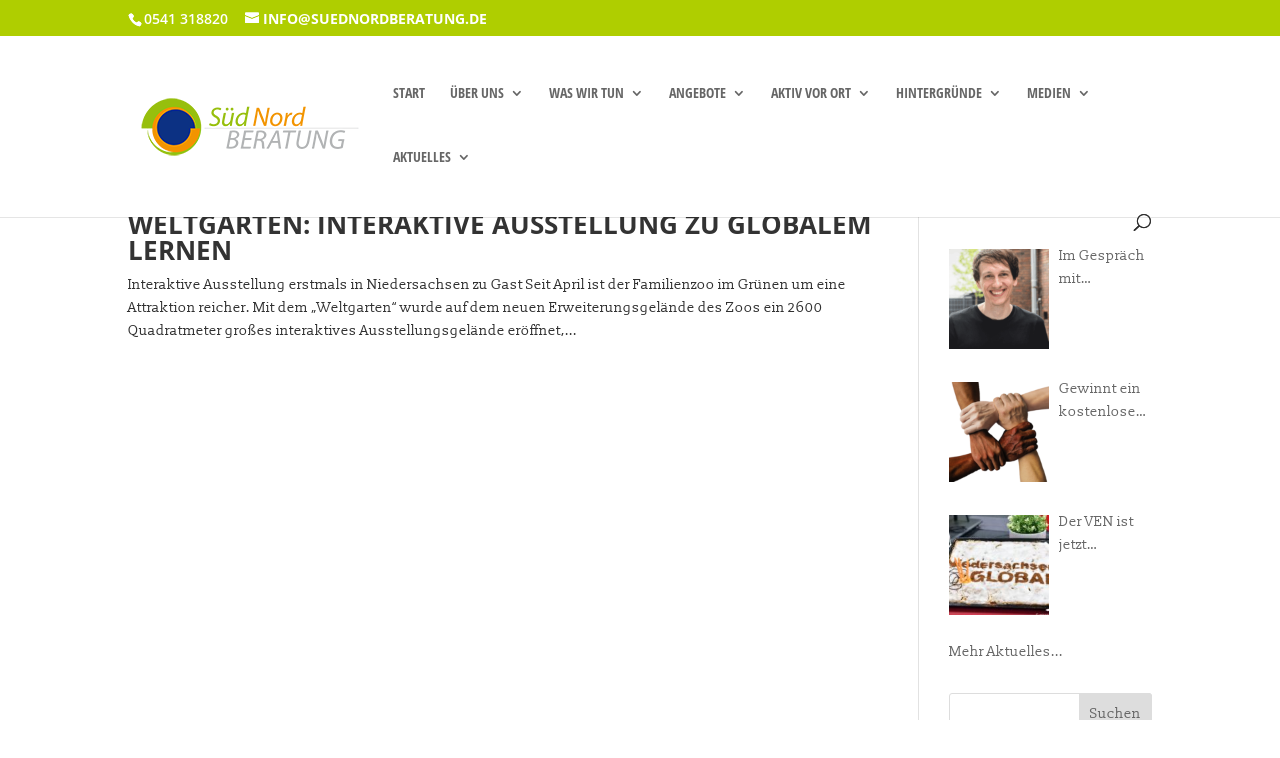

--- FILE ---
content_type: text/html; charset=utf-8
request_url: https://www.youtube-nocookie.com/embed/wjc3qEdVxl4?rel=0&controls=0&showinfo=0
body_size: 45245
content:
<!DOCTYPE html><html lang="en" dir="ltr" data-cast-api-enabled="true"><head><meta name="viewport" content="width=device-width, initial-scale=1"><script nonce="wA2k97dIYtJook7re-T2eg">if ('undefined' == typeof Symbol || 'undefined' == typeof Symbol.iterator) {delete Array.prototype.entries;}</script><style name="www-roboto" nonce="bcgRMrdoO5Ujj1cQ1dRSNA">@font-face{font-family:'Roboto';font-style:normal;font-weight:400;font-stretch:100%;src:url(//fonts.gstatic.com/s/roboto/v48/KFO7CnqEu92Fr1ME7kSn66aGLdTylUAMa3GUBHMdazTgWw.woff2)format('woff2');unicode-range:U+0460-052F,U+1C80-1C8A,U+20B4,U+2DE0-2DFF,U+A640-A69F,U+FE2E-FE2F;}@font-face{font-family:'Roboto';font-style:normal;font-weight:400;font-stretch:100%;src:url(//fonts.gstatic.com/s/roboto/v48/KFO7CnqEu92Fr1ME7kSn66aGLdTylUAMa3iUBHMdazTgWw.woff2)format('woff2');unicode-range:U+0301,U+0400-045F,U+0490-0491,U+04B0-04B1,U+2116;}@font-face{font-family:'Roboto';font-style:normal;font-weight:400;font-stretch:100%;src:url(//fonts.gstatic.com/s/roboto/v48/KFO7CnqEu92Fr1ME7kSn66aGLdTylUAMa3CUBHMdazTgWw.woff2)format('woff2');unicode-range:U+1F00-1FFF;}@font-face{font-family:'Roboto';font-style:normal;font-weight:400;font-stretch:100%;src:url(//fonts.gstatic.com/s/roboto/v48/KFO7CnqEu92Fr1ME7kSn66aGLdTylUAMa3-UBHMdazTgWw.woff2)format('woff2');unicode-range:U+0370-0377,U+037A-037F,U+0384-038A,U+038C,U+038E-03A1,U+03A3-03FF;}@font-face{font-family:'Roboto';font-style:normal;font-weight:400;font-stretch:100%;src:url(//fonts.gstatic.com/s/roboto/v48/KFO7CnqEu92Fr1ME7kSn66aGLdTylUAMawCUBHMdazTgWw.woff2)format('woff2');unicode-range:U+0302-0303,U+0305,U+0307-0308,U+0310,U+0312,U+0315,U+031A,U+0326-0327,U+032C,U+032F-0330,U+0332-0333,U+0338,U+033A,U+0346,U+034D,U+0391-03A1,U+03A3-03A9,U+03B1-03C9,U+03D1,U+03D5-03D6,U+03F0-03F1,U+03F4-03F5,U+2016-2017,U+2034-2038,U+203C,U+2040,U+2043,U+2047,U+2050,U+2057,U+205F,U+2070-2071,U+2074-208E,U+2090-209C,U+20D0-20DC,U+20E1,U+20E5-20EF,U+2100-2112,U+2114-2115,U+2117-2121,U+2123-214F,U+2190,U+2192,U+2194-21AE,U+21B0-21E5,U+21F1-21F2,U+21F4-2211,U+2213-2214,U+2216-22FF,U+2308-230B,U+2310,U+2319,U+231C-2321,U+2336-237A,U+237C,U+2395,U+239B-23B7,U+23D0,U+23DC-23E1,U+2474-2475,U+25AF,U+25B3,U+25B7,U+25BD,U+25C1,U+25CA,U+25CC,U+25FB,U+266D-266F,U+27C0-27FF,U+2900-2AFF,U+2B0E-2B11,U+2B30-2B4C,U+2BFE,U+3030,U+FF5B,U+FF5D,U+1D400-1D7FF,U+1EE00-1EEFF;}@font-face{font-family:'Roboto';font-style:normal;font-weight:400;font-stretch:100%;src:url(//fonts.gstatic.com/s/roboto/v48/KFO7CnqEu92Fr1ME7kSn66aGLdTylUAMaxKUBHMdazTgWw.woff2)format('woff2');unicode-range:U+0001-000C,U+000E-001F,U+007F-009F,U+20DD-20E0,U+20E2-20E4,U+2150-218F,U+2190,U+2192,U+2194-2199,U+21AF,U+21E6-21F0,U+21F3,U+2218-2219,U+2299,U+22C4-22C6,U+2300-243F,U+2440-244A,U+2460-24FF,U+25A0-27BF,U+2800-28FF,U+2921-2922,U+2981,U+29BF,U+29EB,U+2B00-2BFF,U+4DC0-4DFF,U+FFF9-FFFB,U+10140-1018E,U+10190-1019C,U+101A0,U+101D0-101FD,U+102E0-102FB,U+10E60-10E7E,U+1D2C0-1D2D3,U+1D2E0-1D37F,U+1F000-1F0FF,U+1F100-1F1AD,U+1F1E6-1F1FF,U+1F30D-1F30F,U+1F315,U+1F31C,U+1F31E,U+1F320-1F32C,U+1F336,U+1F378,U+1F37D,U+1F382,U+1F393-1F39F,U+1F3A7-1F3A8,U+1F3AC-1F3AF,U+1F3C2,U+1F3C4-1F3C6,U+1F3CA-1F3CE,U+1F3D4-1F3E0,U+1F3ED,U+1F3F1-1F3F3,U+1F3F5-1F3F7,U+1F408,U+1F415,U+1F41F,U+1F426,U+1F43F,U+1F441-1F442,U+1F444,U+1F446-1F449,U+1F44C-1F44E,U+1F453,U+1F46A,U+1F47D,U+1F4A3,U+1F4B0,U+1F4B3,U+1F4B9,U+1F4BB,U+1F4BF,U+1F4C8-1F4CB,U+1F4D6,U+1F4DA,U+1F4DF,U+1F4E3-1F4E6,U+1F4EA-1F4ED,U+1F4F7,U+1F4F9-1F4FB,U+1F4FD-1F4FE,U+1F503,U+1F507-1F50B,U+1F50D,U+1F512-1F513,U+1F53E-1F54A,U+1F54F-1F5FA,U+1F610,U+1F650-1F67F,U+1F687,U+1F68D,U+1F691,U+1F694,U+1F698,U+1F6AD,U+1F6B2,U+1F6B9-1F6BA,U+1F6BC,U+1F6C6-1F6CF,U+1F6D3-1F6D7,U+1F6E0-1F6EA,U+1F6F0-1F6F3,U+1F6F7-1F6FC,U+1F700-1F7FF,U+1F800-1F80B,U+1F810-1F847,U+1F850-1F859,U+1F860-1F887,U+1F890-1F8AD,U+1F8B0-1F8BB,U+1F8C0-1F8C1,U+1F900-1F90B,U+1F93B,U+1F946,U+1F984,U+1F996,U+1F9E9,U+1FA00-1FA6F,U+1FA70-1FA7C,U+1FA80-1FA89,U+1FA8F-1FAC6,U+1FACE-1FADC,U+1FADF-1FAE9,U+1FAF0-1FAF8,U+1FB00-1FBFF;}@font-face{font-family:'Roboto';font-style:normal;font-weight:400;font-stretch:100%;src:url(//fonts.gstatic.com/s/roboto/v48/KFO7CnqEu92Fr1ME7kSn66aGLdTylUAMa3OUBHMdazTgWw.woff2)format('woff2');unicode-range:U+0102-0103,U+0110-0111,U+0128-0129,U+0168-0169,U+01A0-01A1,U+01AF-01B0,U+0300-0301,U+0303-0304,U+0308-0309,U+0323,U+0329,U+1EA0-1EF9,U+20AB;}@font-face{font-family:'Roboto';font-style:normal;font-weight:400;font-stretch:100%;src:url(//fonts.gstatic.com/s/roboto/v48/KFO7CnqEu92Fr1ME7kSn66aGLdTylUAMa3KUBHMdazTgWw.woff2)format('woff2');unicode-range:U+0100-02BA,U+02BD-02C5,U+02C7-02CC,U+02CE-02D7,U+02DD-02FF,U+0304,U+0308,U+0329,U+1D00-1DBF,U+1E00-1E9F,U+1EF2-1EFF,U+2020,U+20A0-20AB,U+20AD-20C0,U+2113,U+2C60-2C7F,U+A720-A7FF;}@font-face{font-family:'Roboto';font-style:normal;font-weight:400;font-stretch:100%;src:url(//fonts.gstatic.com/s/roboto/v48/KFO7CnqEu92Fr1ME7kSn66aGLdTylUAMa3yUBHMdazQ.woff2)format('woff2');unicode-range:U+0000-00FF,U+0131,U+0152-0153,U+02BB-02BC,U+02C6,U+02DA,U+02DC,U+0304,U+0308,U+0329,U+2000-206F,U+20AC,U+2122,U+2191,U+2193,U+2212,U+2215,U+FEFF,U+FFFD;}@font-face{font-family:'Roboto';font-style:normal;font-weight:500;font-stretch:100%;src:url(//fonts.gstatic.com/s/roboto/v48/KFO7CnqEu92Fr1ME7kSn66aGLdTylUAMa3GUBHMdazTgWw.woff2)format('woff2');unicode-range:U+0460-052F,U+1C80-1C8A,U+20B4,U+2DE0-2DFF,U+A640-A69F,U+FE2E-FE2F;}@font-face{font-family:'Roboto';font-style:normal;font-weight:500;font-stretch:100%;src:url(//fonts.gstatic.com/s/roboto/v48/KFO7CnqEu92Fr1ME7kSn66aGLdTylUAMa3iUBHMdazTgWw.woff2)format('woff2');unicode-range:U+0301,U+0400-045F,U+0490-0491,U+04B0-04B1,U+2116;}@font-face{font-family:'Roboto';font-style:normal;font-weight:500;font-stretch:100%;src:url(//fonts.gstatic.com/s/roboto/v48/KFO7CnqEu92Fr1ME7kSn66aGLdTylUAMa3CUBHMdazTgWw.woff2)format('woff2');unicode-range:U+1F00-1FFF;}@font-face{font-family:'Roboto';font-style:normal;font-weight:500;font-stretch:100%;src:url(//fonts.gstatic.com/s/roboto/v48/KFO7CnqEu92Fr1ME7kSn66aGLdTylUAMa3-UBHMdazTgWw.woff2)format('woff2');unicode-range:U+0370-0377,U+037A-037F,U+0384-038A,U+038C,U+038E-03A1,U+03A3-03FF;}@font-face{font-family:'Roboto';font-style:normal;font-weight:500;font-stretch:100%;src:url(//fonts.gstatic.com/s/roboto/v48/KFO7CnqEu92Fr1ME7kSn66aGLdTylUAMawCUBHMdazTgWw.woff2)format('woff2');unicode-range:U+0302-0303,U+0305,U+0307-0308,U+0310,U+0312,U+0315,U+031A,U+0326-0327,U+032C,U+032F-0330,U+0332-0333,U+0338,U+033A,U+0346,U+034D,U+0391-03A1,U+03A3-03A9,U+03B1-03C9,U+03D1,U+03D5-03D6,U+03F0-03F1,U+03F4-03F5,U+2016-2017,U+2034-2038,U+203C,U+2040,U+2043,U+2047,U+2050,U+2057,U+205F,U+2070-2071,U+2074-208E,U+2090-209C,U+20D0-20DC,U+20E1,U+20E5-20EF,U+2100-2112,U+2114-2115,U+2117-2121,U+2123-214F,U+2190,U+2192,U+2194-21AE,U+21B0-21E5,U+21F1-21F2,U+21F4-2211,U+2213-2214,U+2216-22FF,U+2308-230B,U+2310,U+2319,U+231C-2321,U+2336-237A,U+237C,U+2395,U+239B-23B7,U+23D0,U+23DC-23E1,U+2474-2475,U+25AF,U+25B3,U+25B7,U+25BD,U+25C1,U+25CA,U+25CC,U+25FB,U+266D-266F,U+27C0-27FF,U+2900-2AFF,U+2B0E-2B11,U+2B30-2B4C,U+2BFE,U+3030,U+FF5B,U+FF5D,U+1D400-1D7FF,U+1EE00-1EEFF;}@font-face{font-family:'Roboto';font-style:normal;font-weight:500;font-stretch:100%;src:url(//fonts.gstatic.com/s/roboto/v48/KFO7CnqEu92Fr1ME7kSn66aGLdTylUAMaxKUBHMdazTgWw.woff2)format('woff2');unicode-range:U+0001-000C,U+000E-001F,U+007F-009F,U+20DD-20E0,U+20E2-20E4,U+2150-218F,U+2190,U+2192,U+2194-2199,U+21AF,U+21E6-21F0,U+21F3,U+2218-2219,U+2299,U+22C4-22C6,U+2300-243F,U+2440-244A,U+2460-24FF,U+25A0-27BF,U+2800-28FF,U+2921-2922,U+2981,U+29BF,U+29EB,U+2B00-2BFF,U+4DC0-4DFF,U+FFF9-FFFB,U+10140-1018E,U+10190-1019C,U+101A0,U+101D0-101FD,U+102E0-102FB,U+10E60-10E7E,U+1D2C0-1D2D3,U+1D2E0-1D37F,U+1F000-1F0FF,U+1F100-1F1AD,U+1F1E6-1F1FF,U+1F30D-1F30F,U+1F315,U+1F31C,U+1F31E,U+1F320-1F32C,U+1F336,U+1F378,U+1F37D,U+1F382,U+1F393-1F39F,U+1F3A7-1F3A8,U+1F3AC-1F3AF,U+1F3C2,U+1F3C4-1F3C6,U+1F3CA-1F3CE,U+1F3D4-1F3E0,U+1F3ED,U+1F3F1-1F3F3,U+1F3F5-1F3F7,U+1F408,U+1F415,U+1F41F,U+1F426,U+1F43F,U+1F441-1F442,U+1F444,U+1F446-1F449,U+1F44C-1F44E,U+1F453,U+1F46A,U+1F47D,U+1F4A3,U+1F4B0,U+1F4B3,U+1F4B9,U+1F4BB,U+1F4BF,U+1F4C8-1F4CB,U+1F4D6,U+1F4DA,U+1F4DF,U+1F4E3-1F4E6,U+1F4EA-1F4ED,U+1F4F7,U+1F4F9-1F4FB,U+1F4FD-1F4FE,U+1F503,U+1F507-1F50B,U+1F50D,U+1F512-1F513,U+1F53E-1F54A,U+1F54F-1F5FA,U+1F610,U+1F650-1F67F,U+1F687,U+1F68D,U+1F691,U+1F694,U+1F698,U+1F6AD,U+1F6B2,U+1F6B9-1F6BA,U+1F6BC,U+1F6C6-1F6CF,U+1F6D3-1F6D7,U+1F6E0-1F6EA,U+1F6F0-1F6F3,U+1F6F7-1F6FC,U+1F700-1F7FF,U+1F800-1F80B,U+1F810-1F847,U+1F850-1F859,U+1F860-1F887,U+1F890-1F8AD,U+1F8B0-1F8BB,U+1F8C0-1F8C1,U+1F900-1F90B,U+1F93B,U+1F946,U+1F984,U+1F996,U+1F9E9,U+1FA00-1FA6F,U+1FA70-1FA7C,U+1FA80-1FA89,U+1FA8F-1FAC6,U+1FACE-1FADC,U+1FADF-1FAE9,U+1FAF0-1FAF8,U+1FB00-1FBFF;}@font-face{font-family:'Roboto';font-style:normal;font-weight:500;font-stretch:100%;src:url(//fonts.gstatic.com/s/roboto/v48/KFO7CnqEu92Fr1ME7kSn66aGLdTylUAMa3OUBHMdazTgWw.woff2)format('woff2');unicode-range:U+0102-0103,U+0110-0111,U+0128-0129,U+0168-0169,U+01A0-01A1,U+01AF-01B0,U+0300-0301,U+0303-0304,U+0308-0309,U+0323,U+0329,U+1EA0-1EF9,U+20AB;}@font-face{font-family:'Roboto';font-style:normal;font-weight:500;font-stretch:100%;src:url(//fonts.gstatic.com/s/roboto/v48/KFO7CnqEu92Fr1ME7kSn66aGLdTylUAMa3KUBHMdazTgWw.woff2)format('woff2');unicode-range:U+0100-02BA,U+02BD-02C5,U+02C7-02CC,U+02CE-02D7,U+02DD-02FF,U+0304,U+0308,U+0329,U+1D00-1DBF,U+1E00-1E9F,U+1EF2-1EFF,U+2020,U+20A0-20AB,U+20AD-20C0,U+2113,U+2C60-2C7F,U+A720-A7FF;}@font-face{font-family:'Roboto';font-style:normal;font-weight:500;font-stretch:100%;src:url(//fonts.gstatic.com/s/roboto/v48/KFO7CnqEu92Fr1ME7kSn66aGLdTylUAMa3yUBHMdazQ.woff2)format('woff2');unicode-range:U+0000-00FF,U+0131,U+0152-0153,U+02BB-02BC,U+02C6,U+02DA,U+02DC,U+0304,U+0308,U+0329,U+2000-206F,U+20AC,U+2122,U+2191,U+2193,U+2212,U+2215,U+FEFF,U+FFFD;}</style><script name="www-roboto" nonce="wA2k97dIYtJook7re-T2eg">if (document.fonts && document.fonts.load) {document.fonts.load("400 10pt Roboto", "E"); document.fonts.load("500 10pt Roboto", "E");}</script><link rel="stylesheet" href="/s/player/b95b0e7a/www-player.css" name="www-player" nonce="bcgRMrdoO5Ujj1cQ1dRSNA"><style nonce="bcgRMrdoO5Ujj1cQ1dRSNA">html {overflow: hidden;}body {font: 12px Roboto, Arial, sans-serif; background-color: #000; color: #fff; height: 100%; width: 100%; overflow: hidden; position: absolute; margin: 0; padding: 0;}#player {width: 100%; height: 100%;}h1 {text-align: center; color: #fff;}h3 {margin-top: 6px; margin-bottom: 3px;}.player-unavailable {position: absolute; top: 0; left: 0; right: 0; bottom: 0; padding: 25px; font-size: 13px; background: url(/img/meh7.png) 50% 65% no-repeat;}.player-unavailable .message {text-align: left; margin: 0 -5px 15px; padding: 0 5px 14px; border-bottom: 1px solid #888; font-size: 19px; font-weight: normal;}.player-unavailable a {color: #167ac6; text-decoration: none;}</style><script nonce="wA2k97dIYtJook7re-T2eg">var ytcsi={gt:function(n){n=(n||"")+"data_";return ytcsi[n]||(ytcsi[n]={tick:{},info:{},gel:{preLoggedGelInfos:[]}})},now:window.performance&&window.performance.timing&&window.performance.now&&window.performance.timing.navigationStart?function(){return window.performance.timing.navigationStart+window.performance.now()}:function(){return(new Date).getTime()},tick:function(l,t,n){var ticks=ytcsi.gt(n).tick;var v=t||ytcsi.now();if(ticks[l]){ticks["_"+l]=ticks["_"+l]||[ticks[l]];ticks["_"+l].push(v)}ticks[l]=
v},info:function(k,v,n){ytcsi.gt(n).info[k]=v},infoGel:function(p,n){ytcsi.gt(n).gel.preLoggedGelInfos.push(p)},setStart:function(t,n){ytcsi.tick("_start",t,n)}};
(function(w,d){function isGecko(){if(!w.navigator)return false;try{if(w.navigator.userAgentData&&w.navigator.userAgentData.brands&&w.navigator.userAgentData.brands.length){var brands=w.navigator.userAgentData.brands;var i=0;for(;i<brands.length;i++)if(brands[i]&&brands[i].brand==="Firefox")return true;return false}}catch(e){setTimeout(function(){throw e;})}if(!w.navigator.userAgent)return false;var ua=w.navigator.userAgent;return ua.indexOf("Gecko")>0&&ua.toLowerCase().indexOf("webkit")<0&&ua.indexOf("Edge")<
0&&ua.indexOf("Trident")<0&&ua.indexOf("MSIE")<0}ytcsi.setStart(w.performance?w.performance.timing.responseStart:null);var isPrerender=(d.visibilityState||d.webkitVisibilityState)=="prerender";var vName=!d.visibilityState&&d.webkitVisibilityState?"webkitvisibilitychange":"visibilitychange";if(isPrerender){var startTick=function(){ytcsi.setStart();d.removeEventListener(vName,startTick)};d.addEventListener(vName,startTick,false)}if(d.addEventListener)d.addEventListener(vName,function(){ytcsi.tick("vc")},
false);if(isGecko()){var isHidden=(d.visibilityState||d.webkitVisibilityState)=="hidden";if(isHidden)ytcsi.tick("vc")}var slt=function(el,t){setTimeout(function(){var n=ytcsi.now();el.loadTime=n;if(el.slt)el.slt()},t)};w.__ytRIL=function(el){if(!el.getAttribute("data-thumb"))if(w.requestAnimationFrame)w.requestAnimationFrame(function(){slt(el,0)});else slt(el,16)}})(window,document);
</script><script nonce="wA2k97dIYtJook7re-T2eg">var ytcfg={d:function(){return window.yt&&yt.config_||ytcfg.data_||(ytcfg.data_={})},get:function(k,o){return k in ytcfg.d()?ytcfg.d()[k]:o},set:function(){var a=arguments;if(a.length>1)ytcfg.d()[a[0]]=a[1];else{var k;for(k in a[0])ytcfg.d()[k]=a[0][k]}}};
ytcfg.set({"CLIENT_CANARY_STATE":"none","DEVICE":"cbr\u003dChrome\u0026cbrand\u003dapple\u0026cbrver\u003d131.0.0.0\u0026ceng\u003dWebKit\u0026cengver\u003d537.36\u0026cos\u003dMacintosh\u0026cosver\u003d10_15_7\u0026cplatform\u003dDESKTOP","EVENT_ID":"MktvaaelJNKI1NgPzI-l-AE","EXPERIMENT_FLAGS":{"ab_det_apb_b":true,"ab_det_apm":true,"ab_det_el_h":true,"ab_det_em_inj":true,"ab_l_sig_st":true,"ab_l_sig_st_e":true,"action_companion_center_align_description":true,"allow_skip_networkless":true,"always_send_and_write":true,"att_web_record_metrics":true,"attmusi":true,"c3_enable_button_impression_logging":true,"c3_watch_page_component":true,"cancel_pending_navs":true,"clean_up_manual_attribution_header":true,"config_age_report_killswitch":true,"cow_optimize_idom_compat":true,"csi_config_handling_infra":true,"csi_on_gel":true,"delhi_mweb_colorful_sd":true,"delhi_mweb_colorful_sd_v2":true,"deprecate_csi_has_info":true,"deprecate_pair_servlet_enabled":true,"desktop_sparkles_light_cta_button":true,"disable_cached_masthead_data":true,"disable_child_node_auto_formatted_strings":true,"disable_enf_isd":true,"disable_log_to_visitor_layer":true,"disable_pacf_logging_for_memory_limited_tv":true,"embeds_enable_eid_enforcement_for_youtube":true,"embeds_enable_info_panel_dismissal":true,"embeds_enable_pfp_always_unbranded":true,"embeds_muted_autoplay_sound_fix":true,"embeds_serve_es6_client":true,"embeds_web_nwl_disable_nocookie":true,"embeds_web_updated_shorts_definition_fix":true,"enable_active_view_display_ad_renderer_web_home":true,"enable_ad_disclosure_banner_a11y_fix":true,"enable_chips_shelf_view_model_fully_reactive":true,"enable_client_creator_goal_ticker_bar_revamp":true,"enable_client_only_wiz_direct_reactions":true,"enable_client_sli_logging":true,"enable_client_streamz_web":true,"enable_client_ve_spec":true,"enable_cloud_save_error_popup_after_retry":true,"enable_cookie_reissue_iframe":true,"enable_dai_sdf_h5_preroll":true,"enable_datasync_id_header_in_web_vss_pings":true,"enable_default_mono_cta_migration_web_client":true,"enable_dma_post_enforcement":true,"enable_docked_chat_messages":true,"enable_entity_store_from_dependency_injection":true,"enable_inline_muted_playback_on_web_search":true,"enable_inline_muted_playback_on_web_search_for_vdc":true,"enable_inline_muted_playback_on_web_search_for_vdcb":true,"enable_is_extended_monitoring":true,"enable_is_mini_app_page_active_bugfix":true,"enable_live_overlay_feed_in_live_chat":true,"enable_logging_first_user_action_after_game_ready":true,"enable_ltc_param_fetch_from_innertube":true,"enable_masthead_mweb_padding_fix":true,"enable_menu_renderer_button_in_mweb_hclr":true,"enable_mini_app_command_handler_mweb_fix":true,"enable_mini_app_iframe_loaded_logging":true,"enable_mini_guide_downloads_item":true,"enable_mixed_direction_formatted_strings":true,"enable_mweb_livestream_ui_update":true,"enable_mweb_new_caption_language_picker":true,"enable_names_handles_account_switcher":true,"enable_network_request_logging_on_game_events":true,"enable_new_paid_product_placement":true,"enable_obtaining_ppn_query_param":true,"enable_open_in_new_tab_icon_for_short_dr_for_desktop_search":true,"enable_open_yt_content":true,"enable_origin_query_parameter_bugfix":true,"enable_pause_ads_on_ytv_html5":true,"enable_payments_purchase_manager":true,"enable_pdp_icon_prefetch":true,"enable_pl_r_si_fa":true,"enable_place_pivot_url":true,"enable_playable_a11y_label_with_badge_text":true,"enable_pv_screen_modern_text":true,"enable_removing_navbar_title_on_hashtag_page_mweb":true,"enable_resetting_scroll_position_on_flow_change":true,"enable_rta_manager":true,"enable_sdf_companion_h5":true,"enable_sdf_dai_h5_midroll":true,"enable_sdf_h5_endemic_mid_post_roll":true,"enable_sdf_on_h5_unplugged_vod_midroll":true,"enable_sdf_shorts_player_bytes_h5":true,"enable_sdk_performance_network_logging":true,"enable_sending_unwrapped_game_audio_as_serialized_metadata":true,"enable_sfv_effect_pivot_url":true,"enable_shorts_new_carousel":true,"enable_skip_ad_guidance_prompt":true,"enable_skippable_ads_for_unplugged_ad_pod":true,"enable_smearing_expansion_dai":true,"enable_third_party_info":true,"enable_time_out_messages":true,"enable_timeline_view_modern_transcript_fe":true,"enable_video_display_compact_button_group_for_desktop_search":true,"enable_watch_next_pause_autoplay_lact":true,"enable_web_home_top_landscape_image_layout_level_click":true,"enable_web_tiered_gel":true,"enable_window_constrained_buy_flow_dialog":true,"enable_wiz_queue_effect_and_on_init_initial_runs":true,"enable_ypc_spinners":true,"enable_yt_ata_iframe_authuser":true,"export_networkless_options":true,"export_player_version_to_ytconfig":true,"fill_single_video_with_notify_to_lasr":true,"fix_ad_miniplayer_controls_rendering":true,"fix_ads_tracking_for_swf_config_deprecation_mweb":true,"h5_companion_enable_adcpn_macro_substitution_for_click_pings":true,"h5_inplayer_enable_adcpn_macro_substitution_for_click_pings":true,"h5_reset_cache_and_filter_before_update_masthead":true,"hide_channel_creation_title_for_mweb":true,"high_ccv_client_side_caching_h5":true,"html5_log_trigger_events_with_debug_data":true,"html5_ssdai_enable_media_end_cue_range":true,"il_attach_cache_limit":true,"il_use_view_model_logging_context":true,"is_browser_support_for_webcam_streaming":true,"json_condensed_response":true,"kev_adb_pg":true,"kevlar_gel_error_routing":true,"kevlar_watch_cinematics":true,"live_chat_enable_controller_extraction":true,"live_chat_enable_rta_manager":true,"live_chat_increased_min_height":true,"log_click_with_layer_from_element_in_command_handler":true,"log_errors_through_nwl_on_retry":true,"mdx_enable_privacy_disclosure_ui":true,"mdx_load_cast_api_bootstrap_script":true,"medium_progress_bar_modification":true,"migrate_remaining_web_ad_badges_to_innertube":true,"mobile_account_menu_refresh":true,"mweb_a11y_enable_player_controls_invisible_toggle":true,"mweb_account_linking_noapp":true,"mweb_after_render_to_scheduler":true,"mweb_allow_modern_search_suggest_behavior":true,"mweb_animated_actions":true,"mweb_app_upsell_button_direct_to_app":true,"mweb_big_progress_bar":true,"mweb_c3_disable_carve_out":true,"mweb_c3_disable_carve_out_keep_external_links":true,"mweb_c3_enable_adaptive_signals":true,"mweb_c3_endscreen":true,"mweb_c3_endscreen_v2":true,"mweb_c3_library_page_enable_recent_shelf":true,"mweb_c3_remove_web_navigation_endpoint_data":true,"mweb_c3_use_canonical_from_player_response":true,"mweb_cinematic_watch":true,"mweb_command_handler":true,"mweb_delay_watch_initial_data":true,"mweb_disable_searchbar_scroll":true,"mweb_enable_fine_scrubbing_for_recs":true,"mweb_enable_keto_batch_player_fullscreen":true,"mweb_enable_keto_batch_player_progress_bar":true,"mweb_enable_keto_batch_player_tooltips":true,"mweb_enable_lockup_view_model_for_ucp":true,"mweb_enable_mix_panel_title_metadata":true,"mweb_enable_more_drawer":true,"mweb_enable_optional_fullscreen_landscape_locking":true,"mweb_enable_overlay_touch_manager":true,"mweb_enable_premium_carve_out_fix":true,"mweb_enable_refresh_detection":true,"mweb_enable_search_imp":true,"mweb_enable_sequence_signal":true,"mweb_enable_shorts_pivot_button":true,"mweb_enable_shorts_video_preload":true,"mweb_enable_skippables_on_jio_phone":true,"mweb_enable_storyboards":true,"mweb_enable_two_line_title_on_shorts":true,"mweb_enable_varispeed_controller":true,"mweb_enable_warm_channel_requests":true,"mweb_enable_watch_feed_infinite_scroll":true,"mweb_enable_wrapped_unplugged_pause_membership_dialog_renderer":true,"mweb_filter_video_format_in_webfe":true,"mweb_fix_livestream_seeking":true,"mweb_fix_monitor_visibility_after_render":true,"mweb_fix_section_list_continuation_item_renderers":true,"mweb_force_ios_fallback_to_native_control":true,"mweb_fp_auto_fullscreen":true,"mweb_fullscreen_controls":true,"mweb_fullscreen_controls_action_buttons":true,"mweb_fullscreen_watch_system":true,"mweb_home_reactive_shorts":true,"mweb_innertube_search_command":true,"mweb_lang_in_html":true,"mweb_like_button_synced_with_entities":true,"mweb_logo_use_home_page_ve":true,"mweb_module_decoration":true,"mweb_native_control_in_faux_fullscreen_shared":true,"mweb_panel_container_inert":true,"mweb_player_control_on_hover":true,"mweb_player_delhi_dtts":true,"mweb_player_settings_use_bottom_sheet":true,"mweb_player_show_previous_next_buttons_in_playlist":true,"mweb_player_skip_no_op_state_changes":true,"mweb_player_user_select_none":true,"mweb_playlist_engagement_panel":true,"mweb_progress_bar_seek_on_mouse_click":true,"mweb_pull_2_full":true,"mweb_pull_2_full_enable_touch_handlers":true,"mweb_schedule_warm_watch_response":true,"mweb_searchbox_legacy_navigation":true,"mweb_see_fewer_shorts":true,"mweb_sheets_ui_refresh":true,"mweb_shorts_comments_panel_id_change":true,"mweb_shorts_early_continuation":true,"mweb_show_ios_smart_banner":true,"mweb_use_server_url_on_startup":true,"mweb_watch_captions_enable_auto_translate":true,"mweb_watch_captions_set_default_size":true,"mweb_watch_stop_scheduler_on_player_response":true,"mweb_watchfeed_big_thumbnails":true,"mweb_yt_searchbox":true,"networkless_logging":true,"no_client_ve_attach_unless_shown":true,"nwl_send_from_memory_when_online":true,"pageid_as_header_web":true,"playback_settings_use_switch_menu":true,"player_controls_autonav_fix":true,"player_controls_skip_double_signal_update":true,"polymer_bad_build_labels":true,"polymer_verifiy_app_state":true,"qoe_send_and_write":true,"remove_chevron_from_ad_disclosure_banner_h5":true,"remove_masthead_channel_banner_on_refresh":true,"remove_slot_id_exited_trigger_for_dai_in_player_slot_expire":true,"replace_client_url_parsing_with_server_signal":true,"service_worker_enabled":true,"service_worker_push_enabled":true,"service_worker_push_home_page_prompt":true,"service_worker_push_watch_page_prompt":true,"shell_load_gcf":true,"shorten_initial_gel_batch_timeout":true,"should_use_yt_voice_endpoint_in_kaios":true,"skip_invalid_ytcsi_ticks":true,"skip_setting_info_in_csi_data_object":true,"smarter_ve_dedupping":true,"speedmaster_no_seek":true,"start_client_gcf_mweb":true,"stop_handling_click_for_non_rendering_overlay_layout":true,"suppress_error_204_logging":true,"synced_panel_scrolling_controller":true,"use_event_time_ms_header":true,"use_fifo_for_networkless":true,"use_player_abuse_bg_library":true,"use_request_time_ms_header":true,"use_session_based_sampling":true,"use_thumbnail_overlay_time_status_renderer_for_live_badge":true,"use_ts_visibilitylogger":true,"vss_final_ping_send_and_write":true,"vss_playback_use_send_and_write":true,"web_adaptive_repeat_ase":true,"web_always_load_chat_support":true,"web_animated_like":true,"web_api_url":true,"web_attributed_string_deep_equal_bugfix":true,"web_autonav_allow_off_by_default":true,"web_button_vm_refactor_disabled":true,"web_c3_log_app_init_finish":true,"web_csi_action_sampling_enabled":true,"web_dedupe_ve_grafting":true,"web_disable_backdrop_filter":true,"web_enable_ab_rsp_cl":true,"web_enable_course_icon_update":true,"web_enable_error_204":true,"web_enable_horizontal_video_attributes_section":true,"web_fix_segmented_like_dislike_undefined":true,"web_gcf_hashes_innertube":true,"web_gel_timeout_cap":true,"web_log_streamed_get_watch_supported":true,"web_metadata_carousel_elref_bugfix":true,"web_parent_target_for_sheets":true,"web_persist_server_autonav_state_on_client":true,"web_playback_associated_log_ctt":true,"web_playback_associated_ve":true,"web_prefetch_preload_video":true,"web_progress_bar_draggable":true,"web_resizable_advertiser_banner_on_masthead_safari_fix":true,"web_scheduler_auto_init":true,"web_shorts_just_watched_on_channel_and_pivot_study":true,"web_shorts_just_watched_overlay":true,"web_shorts_pivot_button_view_model_reactive":true,"web_update_panel_visibility_logging_fix":true,"web_video_attribute_view_model_a11y_fix":true,"web_watch_controls_state_signals":true,"web_wiz_attributed_string":true,"web_yt_config_context":true,"webfe_mweb_watch_microdata":true,"webfe_watch_shorts_canonical_url_fix":true,"webpo_exit_on_net_err":true,"wiz_diff_overwritable":true,"wiz_memoize_stamper_items":true,"woffle_used_state_report":true,"wpo_gel_strz":true,"ytcp_paper_tooltip_use_scoped_owner_root":true,"ytidb_clear_embedded_player":true,"H5_async_logging_delay_ms":30000.0,"attention_logging_scroll_throttle":500.0,"autoplay_pause_by_lact_sampling_fraction":0.0,"cinematic_watch_effect_opacity":0.4,"log_window_onerror_fraction":0.1,"speedmaster_playback_rate":2.0,"tv_pacf_logging_sample_rate":0.01,"web_attention_logging_scroll_throttle":500.0,"web_load_prediction_threshold":0.1,"web_navigation_prediction_threshold":0.1,"web_pbj_log_warning_rate":0.0,"web_system_health_fraction":0.01,"ytidb_transaction_ended_event_rate_limit":0.02,"active_time_update_interval_ms":10000,"att_init_delay":500,"autoplay_pause_by_lact_sec":0,"botguard_async_snapshot_timeout_ms":3000,"check_navigator_accuracy_timeout_ms":0,"cinematic_watch_css_filter_blur_strength":40,"cinematic_watch_fade_out_duration":500,"close_webview_delay_ms":100,"cloud_save_game_data_rate_limit_ms":3000,"compression_disable_point":10,"custom_active_view_tos_timeout_ms":3600000,"embeds_widget_poll_interval_ms":0,"gel_min_batch_size":3,"gel_queue_timeout_max_ms":60000,"get_async_timeout_ms":60000,"hide_cta_for_home_web_video_ads_animate_in_time":2,"html5_byterate_soft_cap":0,"initial_gel_batch_timeout":2000,"max_body_size_to_compress":500000,"max_prefetch_window_sec_for_livestream_optimization":10,"min_prefetch_offset_sec_for_livestream_optimization":20,"mini_app_container_iframe_src_update_delay_ms":0,"multiple_preview_news_duration_time":11000,"mweb_c3_toast_duration_ms":5000,"mweb_deep_link_fallback_timeout_ms":10000,"mweb_delay_response_received_actions":100,"mweb_fp_dpad_rate_limit_ms":0,"mweb_fp_dpad_watch_title_clamp_lines":0,"mweb_history_manager_cache_size":100,"mweb_ios_fullscreen_playback_transition_delay_ms":500,"mweb_ios_fullscreen_system_pause_epilson_ms":0,"mweb_override_response_store_expiration_ms":0,"mweb_shorts_early_continuation_trigger_threshold":4,"mweb_w2w_max_age_seconds":0,"mweb_watch_captions_default_size":2,"neon_dark_launch_gradient_count":0,"network_polling_interval":30000,"play_click_interval_ms":30000,"play_ping_interval_ms":10000,"prefetch_comments_ms_after_video":0,"send_config_hash_timer":0,"service_worker_push_logged_out_prompt_watches":-1,"service_worker_push_prompt_cap":-1,"service_worker_push_prompt_delay_microseconds":3888000000000,"show_mini_app_ad_frequency_cap_ms":300000,"slow_compressions_before_abandon_count":4,"speedmaster_cancellation_movement_dp":10,"speedmaster_touch_activation_ms":500,"web_attention_logging_throttle":500,"web_foreground_heartbeat_interval_ms":28000,"web_gel_debounce_ms":10000,"web_logging_max_batch":100,"web_max_tracing_events":50,"web_tracing_session_replay":0,"wil_icon_max_concurrent_fetches":9999,"ytidb_remake_db_retries":3,"ytidb_reopen_db_retries":3,"WebClientReleaseProcessCritical__youtube_embeds_client_version_override":"","WebClientReleaseProcessCritical__youtube_embeds_web_client_version_override":"","WebClientReleaseProcessCritical__youtube_mweb_client_version_override":"","debug_forced_internalcountrycode":"","embeds_web_synth_ch_headers_banned_urls_regex":"","enable_web_media_service":"DISABLED","il_payload_scraping":"","live_chat_unicode_emoji_json_url":"https://www.gstatic.com/youtube/img/emojis/emojis-svg-9.json","mweb_deep_link_feature_tag_suffix":"11268432","mweb_enable_shorts_innertube_player_prefetch_trigger":"NONE","mweb_fp_dpad":"home,search,browse,channel,create_channel,experiments,settings,trending,oops,404,paid_memberships,sponsorship,premium,shorts","mweb_fp_dpad_linear_navigation":"","mweb_fp_dpad_linear_navigation_visitor":"","mweb_fp_dpad_visitor":"","mweb_preload_video_by_player_vars":"","mweb_sign_in_button_style":"STYLE_SUGGESTIVE_AVATAR","place_pivot_triggering_container_alternate":"","place_pivot_triggering_counterfactual_container_alternate":"","search_ui_mweb_searchbar_restyle":"DEFAULT","service_worker_push_force_notification_prompt_tag":"1","service_worker_scope":"/","suggest_exp_str":"","web_client_version_override":"","kevlar_command_handler_command_banlist":[],"mini_app_ids_without_game_ready":["UgkxHHtsak1SC8mRGHMZewc4HzeAY3yhPPmJ","Ugkx7OgzFqE6z_5Mtf4YsotGfQNII1DF_RBm"],"web_op_signal_type_banlist":[],"web_tracing_enabled_spans":["event","command"]},"GAPI_HINT_PARAMS":"m;/_/scs/abc-static/_/js/k\u003dgapi.gapi.en.FZb77tO2YW4.O/d\u003d1/rs\u003dAHpOoo8lqavmo6ayfVxZovyDiP6g3TOVSQ/m\u003d__features__","GAPI_HOST":"https://apis.google.com","GAPI_LOCALE":"en_US","GL":"US","HL":"en","HTML_DIR":"ltr","HTML_LANG":"en","INNERTUBE_API_KEY":"AIzaSyAO_FJ2SlqU8Q4STEHLGCilw_Y9_11qcW8","INNERTUBE_API_VERSION":"v1","INNERTUBE_CLIENT_NAME":"WEB_EMBEDDED_PLAYER","INNERTUBE_CLIENT_VERSION":"1.20260116.01.00","INNERTUBE_CONTEXT":{"client":{"hl":"en","gl":"US","remoteHost":"3.143.219.192","deviceMake":"Apple","deviceModel":"","visitorData":"CgtOMXdjYWE3SnUtVSiylr3LBjIKCgJVUxIEGgAgbQ%3D%3D","userAgent":"Mozilla/5.0 (Macintosh; Intel Mac OS X 10_15_7) AppleWebKit/537.36 (KHTML, like Gecko) Chrome/131.0.0.0 Safari/537.36; ClaudeBot/1.0; +claudebot@anthropic.com),gzip(gfe)","clientName":"WEB_EMBEDDED_PLAYER","clientVersion":"1.20260116.01.00","osName":"Macintosh","osVersion":"10_15_7","originalUrl":"https://www.youtube-nocookie.com/embed/wjc3qEdVxl4?rel\u003d0\u0026controls\u003d0\u0026showinfo\u003d0","platform":"DESKTOP","clientFormFactor":"UNKNOWN_FORM_FACTOR","configInfo":{"appInstallData":"[base64]%3D%3D"},"browserName":"Chrome","browserVersion":"131.0.0.0","acceptHeader":"text/html,application/xhtml+xml,application/xml;q\u003d0.9,image/webp,image/apng,*/*;q\u003d0.8,application/signed-exchange;v\u003db3;q\u003d0.9","deviceExperimentId":"ChxOelU1TnpNM016YzNOVGd5T0RZNU5qQTJPQT09ELKWvcsGGLKWvcsG","rolloutToken":"CNv3s9TZzpzOtAEQ7ZGzqeeZkgMY7ZGzqeeZkgM%3D"},"user":{"lockedSafetyMode":false},"request":{"useSsl":true},"clickTracking":{"clickTrackingParams":"IhMIp4azqeeZkgMVUgQVBR3MRwkf"},"thirdParty":{"embeddedPlayerContext":{"embeddedPlayerEncryptedContext":"AD5ZzFQo4xWGeXfG6P7roaqC6pxVh6KlYWd3sSt9-MQqqDwzwJKod-_xNLw0LcSuJ0qvVXPxiGVckPxj59GevC7a3WmEFTZc0Nz7C02UXzGYW9eWFgjF4GYEHKCC57r9OPfrnWONKVXOaRmTmYgbnuiEfS6Pb6Lc_OX5aZEjNw","ancestorOriginsSupported":false}}},"INNERTUBE_CONTEXT_CLIENT_NAME":56,"INNERTUBE_CONTEXT_CLIENT_VERSION":"1.20260116.01.00","INNERTUBE_CONTEXT_GL":"US","INNERTUBE_CONTEXT_HL":"en","LATEST_ECATCHER_SERVICE_TRACKING_PARAMS":{"client.name":"WEB_EMBEDDED_PLAYER","client.jsfeat":"2021"},"LOGGED_IN":false,"PAGE_BUILD_LABEL":"youtube.embeds.web_20260116_01_RC00","PAGE_CL":856990104,"SERVER_NAME":"WebFE","VISITOR_DATA":"CgtOMXdjYWE3SnUtVSiylr3LBjIKCgJVUxIEGgAgbQ%3D%3D","WEB_PLAYER_CONTEXT_CONFIGS":{"WEB_PLAYER_CONTEXT_CONFIG_ID_EMBEDDED_PLAYER":{"rootElementId":"movie_player","jsUrl":"/s/player/b95b0e7a/player_ias.vflset/en_US/base.js","cssUrl":"/s/player/b95b0e7a/www-player.css","contextId":"WEB_PLAYER_CONTEXT_CONFIG_ID_EMBEDDED_PLAYER","eventLabel":"embedded","contentRegion":"US","hl":"en_US","hostLanguage":"en","innertubeApiKey":"AIzaSyAO_FJ2SlqU8Q4STEHLGCilw_Y9_11qcW8","innertubeApiVersion":"v1","innertubeContextClientVersion":"1.20260116.01.00","controlsType":0,"disableRelatedVideos":true,"device":{"brand":"apple","model":"","browser":"Chrome","browserVersion":"131.0.0.0","os":"Macintosh","osVersion":"10_15_7","platform":"DESKTOP","interfaceName":"WEB_EMBEDDED_PLAYER","interfaceVersion":"1.20260116.01.00"},"serializedExperimentIds":"24004644,51010235,51063643,51098299,51204329,51222973,51340662,51349914,51353393,51366423,51389629,51404808,51404810,51484222,51489567,51490331,51500051,51505436,51530495,51534669,51560386,51565116,51566373,51566863,51578632,51583565,51583821,51585555,51586115,51605258,51605395,51611457,51615067,51620866,51621065,51622845,51632249,51637029,51638932,51648336,51656217,51666850,51672162,51681662,51683502,51684302,51684307,51691589,51693510,51696107,51696619,51697032,51700777,51704637,51705183,51705185,51709242,51711227,51711298,51712601,51713237,51714463,51717189,51717474,51719411,51719627,51732102,51735449,51737134,51738919,51741219,51742829,51742877,51744562","serializedExperimentFlags":"H5_async_logging_delay_ms\u003d30000.0\u0026PlayerWeb__h5_enable_advisory_rating_restrictions\u003dtrue\u0026a11y_h5_associate_survey_question\u003dtrue\u0026ab_det_apb_b\u003dtrue\u0026ab_det_apm\u003dtrue\u0026ab_det_el_h\u003dtrue\u0026ab_det_em_inj\u003dtrue\u0026ab_l_sig_st\u003dtrue\u0026ab_l_sig_st_e\u003dtrue\u0026action_companion_center_align_description\u003dtrue\u0026ad_pod_disable_companion_persist_ads_quality\u003dtrue\u0026add_stmp_logs_for_voice_boost\u003dtrue\u0026allow_autohide_on_paused_videos\u003dtrue\u0026allow_drm_override\u003dtrue\u0026allow_live_autoplay\u003dtrue\u0026allow_poltergust_autoplay\u003dtrue\u0026allow_skip_networkless\u003dtrue\u0026allow_vp9_1080p_mq_enc\u003dtrue\u0026always_cache_redirect_endpoint\u003dtrue\u0026always_send_and_write\u003dtrue\u0026annotation_module_vast_cards_load_logging_fraction\u003d0.0\u0026assign_drm_family_by_format\u003dtrue\u0026att_web_record_metrics\u003dtrue\u0026attention_logging_scroll_throttle\u003d500.0\u0026attmusi\u003dtrue\u0026autoplay_time\u003d10000\u0026autoplay_time_for_fullscreen\u003d-1\u0026autoplay_time_for_music_content\u003d-1\u0026bg_vm_reinit_threshold\u003d7200000\u0026blocked_packages_for_sps\u003d[]\u0026botguard_async_snapshot_timeout_ms\u003d3000\u0026captions_url_add_ei\u003dtrue\u0026check_navigator_accuracy_timeout_ms\u003d0\u0026clean_up_manual_attribution_header\u003dtrue\u0026compression_disable_point\u003d10\u0026cow_optimize_idom_compat\u003dtrue\u0026csi_config_handling_infra\u003dtrue\u0026csi_on_gel\u003dtrue\u0026custom_active_view_tos_timeout_ms\u003d3600000\u0026dash_manifest_version\u003d5\u0026debug_bandaid_hostname\u003d\u0026debug_bandaid_port\u003d0\u0026debug_sherlog_username\u003d\u0026delhi_modern_player_default_thumbnail_percentage\u003d0.0\u0026delhi_modern_player_faster_autohide_delay_ms\u003d2000\u0026delhi_modern_player_pause_thumbnail_percentage\u003d0.6\u0026delhi_modern_web_player_blending_mode\u003d\u0026delhi_modern_web_player_disable_frosted_glass\u003dtrue\u0026delhi_modern_web_player_horizontal_volume_controls\u003dtrue\u0026delhi_modern_web_player_lhs_volume_controls\u003dtrue\u0026delhi_modern_web_player_responsive_compact_controls_threshold\u003d0\u0026deprecate_22\u003dtrue\u0026deprecate_csi_has_info\u003dtrue\u0026deprecate_delay_ping\u003dtrue\u0026deprecate_pair_servlet_enabled\u003dtrue\u0026desktop_sparkles_light_cta_button\u003dtrue\u0026disable_av1_setting\u003dtrue\u0026disable_branding_context\u003dtrue\u0026disable_cached_masthead_data\u003dtrue\u0026disable_channel_id_check_for_suspended_channels\u003dtrue\u0026disable_child_node_auto_formatted_strings\u003dtrue\u0026disable_enf_isd\u003dtrue\u0026disable_lifa_for_supex_users\u003dtrue\u0026disable_log_to_visitor_layer\u003dtrue\u0026disable_mdx_connection_in_mdx_module_for_music_web\u003dtrue\u0026disable_pacf_logging_for_memory_limited_tv\u003dtrue\u0026disable_reduced_fullscreen_autoplay_countdown_for_minors\u003dtrue\u0026disable_reel_item_watch_format_filtering\u003dtrue\u0026disable_threegpp_progressive_formats\u003dtrue\u0026disable_touch_events_on_skip_button\u003dtrue\u0026edge_encryption_fill_primary_key_version\u003dtrue\u0026embeds_enable_info_panel_dismissal\u003dtrue\u0026embeds_enable_move_set_center_crop_to_public\u003dtrue\u0026embeds_enable_per_video_embed_config\u003dtrue\u0026embeds_enable_pfp_always_unbranded\u003dtrue\u0026embeds_web_lite_mode\u003d1\u0026embeds_web_nwl_disable_nocookie\u003dtrue\u0026embeds_web_synth_ch_headers_banned_urls_regex\u003d\u0026enable_active_view_display_ad_renderer_web_home\u003dtrue\u0026enable_active_view_lr_shorts_video\u003dtrue\u0026enable_active_view_web_shorts_video\u003dtrue\u0026enable_ad_cpn_macro_substitution_for_click_pings\u003dtrue\u0026enable_ad_disclosure_banner_a11y_fix\u003dtrue\u0026enable_app_promo_endcap_eml_on_tablet\u003dtrue\u0026enable_batched_cross_device_pings_in_gel_fanout\u003dtrue\u0026enable_cast_for_web_unplugged\u003dtrue\u0026enable_cast_on_music_web\u003dtrue\u0026enable_cipher_for_manifest_urls\u003dtrue\u0026enable_cleanup_masthead_autoplay_hack_fix\u003dtrue\u0026enable_client_creator_goal_ticker_bar_revamp\u003dtrue\u0026enable_client_only_wiz_direct_reactions\u003dtrue\u0026enable_client_page_id_header_for_first_party_pings\u003dtrue\u0026enable_client_sli_logging\u003dtrue\u0026enable_client_ve_spec\u003dtrue\u0026enable_cookie_reissue_iframe\u003dtrue\u0026enable_cta_banner_on_unplugged_lr\u003dtrue\u0026enable_custom_playhead_parsing\u003dtrue\u0026enable_dai_sdf_h5_preroll\u003dtrue\u0026enable_datasync_id_header_in_web_vss_pings\u003dtrue\u0026enable_default_mono_cta_migration_web_client\u003dtrue\u0026enable_dsa_ad_badge_for_action_endcap_on_android\u003dtrue\u0026enable_dsa_ad_badge_for_action_endcap_on_ios\u003dtrue\u0026enable_entity_store_from_dependency_injection\u003dtrue\u0026enable_error_corrections_infocard_web_client\u003dtrue\u0026enable_error_corrections_infocards_icon_web\u003dtrue\u0026enable_inline_muted_playback_on_web_search\u003dtrue\u0026enable_inline_muted_playback_on_web_search_for_vdc\u003dtrue\u0026enable_inline_muted_playback_on_web_search_for_vdcb\u003dtrue\u0026enable_is_extended_monitoring\u003dtrue\u0026enable_kabuki_comments_on_shorts\u003ddisabled\u0026enable_live_overlay_feed_in_live_chat\u003dtrue\u0026enable_ltc_param_fetch_from_innertube\u003dtrue\u0026enable_mixed_direction_formatted_strings\u003dtrue\u0026enable_modern_skip_button_on_web\u003dtrue\u0026enable_mweb_livestream_ui_update\u003dtrue\u0026enable_new_paid_product_placement\u003dtrue\u0026enable_open_in_new_tab_icon_for_short_dr_for_desktop_search\u003dtrue\u0026enable_out_of_stock_text_all_surfaces\u003dtrue\u0026enable_paid_content_overlay_bugfix\u003dtrue\u0026enable_pause_ads_on_ytv_html5\u003dtrue\u0026enable_pl_r_si_fa\u003dtrue\u0026enable_policy_based_hqa_filter_in_watch_server\u003dtrue\u0026enable_progres_commands_lr_feeds\u003dtrue\u0026enable_publishing_region_param_in_sus\u003dtrue\u0026enable_pv_screen_modern_text\u003dtrue\u0026enable_rpr_token_on_ltl_lookup\u003dtrue\u0026enable_sdf_companion_h5\u003dtrue\u0026enable_sdf_dai_h5_midroll\u003dtrue\u0026enable_sdf_h5_endemic_mid_post_roll\u003dtrue\u0026enable_sdf_on_h5_unplugged_vod_midroll\u003dtrue\u0026enable_sdf_shorts_player_bytes_h5\u003dtrue\u0026enable_server_driven_abr\u003dtrue\u0026enable_server_driven_abr_for_backgroundable\u003dtrue\u0026enable_server_driven_abr_url_generation\u003dtrue\u0026enable_server_driven_readahead\u003dtrue\u0026enable_skip_ad_guidance_prompt\u003dtrue\u0026enable_skip_to_next_messaging\u003dtrue\u0026enable_skippable_ads_for_unplugged_ad_pod\u003dtrue\u0026enable_smart_skip_player_controls_shown_on_web\u003dtrue\u0026enable_smart_skip_player_controls_shown_on_web_increased_triggering_sensitivity\u003dtrue\u0026enable_smart_skip_speedmaster_on_web\u003dtrue\u0026enable_smearing_expansion_dai\u003dtrue\u0026enable_split_screen_ad_baseline_experience_endemic_live_h5\u003dtrue\u0026enable_third_party_info\u003dtrue\u0026enable_to_call_playready_backend_directly\u003dtrue\u0026enable_unified_action_endcap_on_web\u003dtrue\u0026enable_video_display_compact_button_group_for_desktop_search\u003dtrue\u0026enable_voice_boost_feature\u003dtrue\u0026enable_vp9_appletv5_on_server\u003dtrue\u0026enable_watch_server_rejected_formats_logging\u003dtrue\u0026enable_web_home_top_landscape_image_layout_level_click\u003dtrue\u0026enable_web_media_session_metadata_fix\u003dtrue\u0026enable_web_premium_varispeed_upsell\u003dtrue\u0026enable_web_tiered_gel\u003dtrue\u0026enable_wiz_queue_effect_and_on_init_initial_runs\u003dtrue\u0026enable_yt_ata_iframe_authuser\u003dtrue\u0026enable_ytv_csdai_vp9\u003dtrue\u0026export_networkless_options\u003dtrue\u0026export_player_version_to_ytconfig\u003dtrue\u0026fill_live_request_config_in_ustreamer_config\u003dtrue\u0026fill_single_video_with_notify_to_lasr\u003dtrue\u0026filter_vb_without_non_vb_equivalents\u003dtrue\u0026filter_vp9_for_live_dai\u003dtrue\u0026fix_ad_miniplayer_controls_rendering\u003dtrue\u0026fix_ads_tracking_for_swf_config_deprecation_mweb\u003dtrue\u0026fix_h5_toggle_button_a11y\u003dtrue\u0026fix_survey_color_contrast_on_destop\u003dtrue\u0026fix_toggle_button_role_for_ad_components\u003dtrue\u0026fresca_polling_delay_override\u003d0\u0026gab_return_sabr_ssdai_config\u003dtrue\u0026gel_min_batch_size\u003d3\u0026gel_queue_timeout_max_ms\u003d60000\u0026gvi_channel_client_screen\u003dtrue\u0026h5_companion_enable_adcpn_macro_substitution_for_click_pings\u003dtrue\u0026h5_enable_ad_mbs\u003dtrue\u0026h5_inplayer_enable_adcpn_macro_substitution_for_click_pings\u003dtrue\u0026h5_reset_cache_and_filter_before_update_masthead\u003dtrue\u0026heatseeker_decoration_threshold\u003d0.0\u0026hfr_dropped_framerate_fallback_threshold\u003d0\u0026hide_cta_for_home_web_video_ads_animate_in_time\u003d2\u0026high_ccv_client_side_caching_h5\u003dtrue\u0026hls_use_new_codecs_string_api\u003dtrue\u0026html5_ad_timeout_ms\u003d0\u0026html5_adaptation_step_count\u003d0\u0026html5_ads_preroll_lock_timeout_delay_ms\u003d15000\u0026html5_allow_multiview_tile_preload\u003dtrue\u0026html5_allow_video_keyframe_without_audio\u003dtrue\u0026html5_apply_min_failures\u003dtrue\u0026html5_apply_start_time_within_ads_for_ssdai_transitions\u003dtrue\u0026html5_atr_disable_force_fallback\u003dtrue\u0026html5_att_playback_timeout_ms\u003d30000\u0026html5_attach_num_random_bytes_to_bandaid\u003d0\u0026html5_attach_po_token_to_bandaid\u003dtrue\u0026html5_autonav_cap_idle_secs\u003d0\u0026html5_autonav_quality_cap\u003d720\u0026html5_autoplay_default_quality_cap\u003d0\u0026html5_auxiliary_estimate_weight\u003d0.0\u0026html5_av1_ordinal_cap\u003d0\u0026html5_bandaid_attach_content_po_token\u003dtrue\u0026html5_block_pip_safari_delay\u003d0\u0026html5_bypass_contention_secs\u003d0.0\u0026html5_byterate_soft_cap\u003d0\u0026html5_check_for_idle_network_interval_ms\u003d-1\u0026html5_chipset_soft_cap\u003d8192\u0026html5_consume_all_buffered_bytes_one_poll\u003dtrue\u0026html5_continuous_goodput_probe_interval_ms\u003d0\u0026html5_d6de4_cloud_project_number\u003d868618676952\u0026html5_d6de4_defer_timeout_ms\u003d0\u0026html5_debug_data_log_probability\u003d0.0\u0026html5_decode_to_texture_cap\u003dtrue\u0026html5_default_ad_gain\u003d0.5\u0026html5_default_av1_threshold\u003d0\u0026html5_default_quality_cap\u003d0\u0026html5_defer_fetch_att_ms\u003d0\u0026html5_delayed_retry_count\u003d1\u0026html5_delayed_retry_delay_ms\u003d5000\u0026html5_deprecate_adservice\u003dtrue\u0026html5_deprecate_manifestful_fallback\u003dtrue\u0026html5_deprecate_video_tag_pool\u003dtrue\u0026html5_desktop_vr180_allow_panning\u003dtrue\u0026html5_df_downgrade_thresh\u003d0.6\u0026html5_disable_loop_range_for_shorts_ads\u003dtrue\u0026html5_disable_move_pssh_to_moov\u003dtrue\u0026html5_disable_non_contiguous\u003dtrue\u0026html5_disable_ustreamer_constraint_for_sabr\u003dtrue\u0026html5_disable_web_safari_dai\u003dtrue\u0026html5_displayed_frame_rate_downgrade_threshold\u003d45\u0026html5_drm_byterate_soft_cap\u003d0\u0026html5_drm_check_all_key_error_states\u003dtrue\u0026html5_drm_cpi_license_key\u003dtrue\u0026html5_drm_live_byterate_soft_cap\u003d0\u0026html5_early_media_for_sharper_shorts\u003dtrue\u0026html5_enable_ac3\u003dtrue\u0026html5_enable_audio_track_stickiness\u003dtrue\u0026html5_enable_audio_track_stickiness_phase_two\u003dtrue\u0026html5_enable_caption_changes_for_mosaic\u003dtrue\u0026html5_enable_composite_embargo\u003dtrue\u0026html5_enable_d6de4\u003dtrue\u0026html5_enable_d6de4_cold_start_and_error\u003dtrue\u0026html5_enable_d6de4_idle_priority_job\u003dtrue\u0026html5_enable_drc\u003dtrue\u0026html5_enable_drc_toggle_api\u003dtrue\u0026html5_enable_eac3\u003dtrue\u0026html5_enable_embedded_player_visibility_signals\u003dtrue\u0026html5_enable_oduc\u003dtrue\u0026html5_enable_sabr_from_watch_server\u003dtrue\u0026html5_enable_sabr_host_fallback\u003dtrue\u0026html5_enable_server_driven_request_cancellation\u003dtrue\u0026html5_enable_sps_retry_backoff_metadata_requests\u003dtrue\u0026html5_enable_ssdai_transition_with_only_enter_cuerange\u003dtrue\u0026html5_enable_triggering_cuepoint_for_slot\u003dtrue\u0026html5_enable_tvos_dash\u003dtrue\u0026html5_enable_tvos_encrypted_vp9\u003dtrue\u0026html5_enable_widevine_for_alc\u003dtrue\u0026html5_enable_widevine_for_fast_linear\u003dtrue\u0026html5_encourage_array_coalescing\u003dtrue\u0026html5_fill_default_mosaic_audio_track_id\u003dtrue\u0026html5_fix_multi_audio_offline_playback\u003dtrue\u0026html5_fixed_media_duration_for_request\u003d0\u0026html5_force_sabr_from_watch_server_for_dfss\u003dtrue\u0026html5_forward_click_tracking_params_on_reload\u003dtrue\u0026html5_gapless_ad_autoplay_on_video_to_ad_only\u003dtrue\u0026html5_gapless_ended_transition_buffer_ms\u003d200\u0026html5_gapless_handoff_close_end_long_rebuffer_cfl\u003dtrue\u0026html5_gapless_handoff_close_end_long_rebuffer_delay_ms\u003d0\u0026html5_gapless_loop_seek_offset_in_milli\u003d0\u0026html5_gapless_slow_seek_cfl\u003dtrue\u0026html5_gapless_slow_seek_delay_ms\u003d0\u0026html5_gapless_slow_start_delay_ms\u003d0\u0026html5_generate_content_po_token\u003dtrue\u0026html5_generate_session_po_token\u003dtrue\u0026html5_gl_fps_threshold\u003d0\u0026html5_hard_cap_max_vertical_resolution_for_shorts\u003d0\u0026html5_hdcp_probing_stream_url\u003d\u0026html5_head_miss_secs\u003d0.0\u0026html5_hfr_quality_cap\u003d0\u0026html5_high_res_logging_percent\u003d0.01\u0026html5_hopeless_secs\u003d0\u0026html5_huli_ssdai_use_playback_state\u003dtrue\u0026html5_idle_rate_limit_ms\u003d0\u0026html5_ignore_sabrseek_during_adskip\u003dtrue\u0026html5_innertube_heartbeats_for_fairplay\u003dtrue\u0026html5_innertube_heartbeats_for_playready\u003dtrue\u0026html5_innertube_heartbeats_for_widevine\u003dtrue\u0026html5_jumbo_mobile_subsegment_readahead_target\u003d3.0\u0026html5_jumbo_ull_nonstreaming_mffa_ms\u003d4000\u0026html5_jumbo_ull_subsegment_readahead_target\u003d1.3\u0026html5_kabuki_drm_live_51_default_off\u003dtrue\u0026html5_license_constraint_delay\u003d5000\u0026html5_live_abr_head_miss_fraction\u003d0.0\u0026html5_live_abr_repredict_fraction\u003d0.0\u0026html5_live_chunk_readahead_proxima_override\u003d0\u0026html5_live_low_latency_bandwidth_window\u003d0.0\u0026html5_live_normal_latency_bandwidth_window\u003d0.0\u0026html5_live_quality_cap\u003d0\u0026html5_live_ultra_low_latency_bandwidth_window\u003d0.0\u0026html5_liveness_drift_chunk_override\u003d0\u0026html5_liveness_drift_proxima_override\u003d0\u0026html5_log_audio_abr\u003dtrue\u0026html5_log_experiment_id_from_player_response_to_ctmp\u003d\u0026html5_log_first_ssdai_requests_killswitch\u003dtrue\u0026html5_log_rebuffer_events\u003d5\u0026html5_log_trigger_events_with_debug_data\u003dtrue\u0026html5_log_vss_extra_lr_cparams_freq\u003d\u0026html5_long_rebuffer_jiggle_cmt_delay_ms\u003d0\u0026html5_long_rebuffer_threshold_ms\u003d30000\u0026html5_manifestless_unplugged\u003dtrue\u0026html5_manifestless_vp9_otf\u003dtrue\u0026html5_max_buffer_health_for_downgrade_prop\u003d0.0\u0026html5_max_buffer_health_for_downgrade_secs\u003d0.0\u0026html5_max_byterate\u003d0\u0026html5_max_discontinuity_rewrite_count\u003d0\u0026html5_max_drift_per_track_secs\u003d0.0\u0026html5_max_headm_for_streaming_xhr\u003d0\u0026html5_max_live_dvr_window_plus_margin_secs\u003d46800.0\u0026html5_max_quality_sel_upgrade\u003d0\u0026html5_max_redirect_response_length\u003d8192\u0026html5_max_selectable_quality_ordinal\u003d0\u0026html5_max_vertical_resolution\u003d0\u0026html5_maximum_readahead_seconds\u003d0.0\u0026html5_media_fullscreen\u003dtrue\u0026html5_media_time_weight_prop\u003d0.0\u0026html5_min_failures_to_delay_retry\u003d3\u0026html5_min_media_duration_for_append_prop\u003d0.0\u0026html5_min_media_duration_for_cabr_slice\u003d0.01\u0026html5_min_playback_advance_for_steady_state_secs\u003d0\u0026html5_min_quality_ordinal\u003d0\u0026html5_min_readbehind_cap_secs\u003d60\u0026html5_min_readbehind_secs\u003d0\u0026html5_min_seconds_between_format_selections\u003d0.0\u0026html5_min_selectable_quality_ordinal\u003d0\u0026html5_min_startup_buffered_media_duration_for_live_secs\u003d0.0\u0026html5_min_startup_buffered_media_duration_secs\u003d1.2\u0026html5_min_startup_duration_live_secs\u003d0.25\u0026html5_min_underrun_buffered_pre_steady_state_ms\u003d0\u0026html5_min_upgrade_health_secs\u003d0.0\u0026html5_minimum_readahead_seconds\u003d0.0\u0026html5_mock_content_binding_for_session_token\u003d\u0026html5_move_disable_airplay\u003dtrue\u0026html5_no_placeholder_rollbacks\u003dtrue\u0026html5_non_onesie_attach_po_token\u003dtrue\u0026html5_offline_download_timeout_retry_limit\u003d4\u0026html5_offline_failure_retry_limit\u003d2\u0026html5_offline_playback_position_sync\u003dtrue\u0026html5_offline_prevent_redownload_downloaded_video\u003dtrue\u0026html5_onesie_check_timeout\u003dtrue\u0026html5_onesie_defer_content_loader_ms\u003d0\u0026html5_onesie_live_ttl_secs\u003d8\u0026html5_onesie_prewarm_interval_ms\u003d0\u0026html5_onesie_prewarm_max_lact_ms\u003d0\u0026html5_onesie_redirector_timeout_ms\u003d0\u0026html5_onesie_use_signed_onesie_ustreamer_config\u003dtrue\u0026html5_override_micro_discontinuities_threshold_ms\u003d-1\u0026html5_paced_poll_min_health_ms\u003d0\u0026html5_paced_poll_ms\u003d0\u0026html5_pause_on_nonforeground_platform_errors\u003dtrue\u0026html5_peak_shave\u003dtrue\u0026html5_perf_cap_override_sticky\u003dtrue\u0026html5_performance_cap_floor\u003d360\u0026html5_perserve_av1_perf_cap\u003dtrue\u0026html5_picture_in_picture_logging_onresize_ratio\u003d0.0\u0026html5_platform_max_buffer_health_oversend_duration_secs\u003d0.0\u0026html5_platform_minimum_readahead_seconds\u003d0.0\u0026html5_platform_whitelisted_for_frame_accurate_seeks\u003dtrue\u0026html5_player_att_initial_delay_ms\u003d3000\u0026html5_player_att_retry_delay_ms\u003d1500\u0026html5_player_autonav_logging\u003dtrue\u0026html5_player_dynamic_bottom_gradient\u003dtrue\u0026html5_player_min_build_cl\u003d-1\u0026html5_player_preload_ad_fix\u003dtrue\u0026html5_post_interrupt_readahead\u003d20\u0026html5_prefer_language_over_codec\u003dtrue\u0026html5_prefer_server_bwe3\u003dtrue\u0026html5_preload_wait_time_secs\u003d0.0\u0026html5_probe_primary_delay_base_ms\u003d0\u0026html5_process_all_encrypted_events\u003dtrue\u0026html5_publish_all_cuepoints\u003dtrue\u0026html5_qoe_proto_mock_length\u003d0\u0026html5_query_sw_secure_crypto_for_android\u003dtrue\u0026html5_random_playback_cap\u003d0\u0026html5_record_is_offline_on_playback_attempt_start\u003dtrue\u0026html5_record_ump_timing\u003dtrue\u0026html5_reload_by_kabuki_app\u003dtrue\u0026html5_remove_command_triggered_companions\u003dtrue\u0026html5_remove_not_servable_check_killswitch\u003dtrue\u0026html5_report_fatal_drm_restricted_error_killswitch\u003dtrue\u0026html5_report_slow_ads_as_error\u003dtrue\u0026html5_repredict_interval_ms\u003d0\u0026html5_request_only_hdr_or_sdr_keys\u003dtrue\u0026html5_request_size_max_kb\u003d0\u0026html5_request_size_min_kb\u003d0\u0026html5_reseek_after_time_jump_cfl\u003dtrue\u0026html5_reseek_after_time_jump_delay_ms\u003d0\u0026html5_resource_bad_status_delay_scaling\u003d1.5\u0026html5_restrict_streaming_xhr_on_sqless_requests\u003dtrue\u0026html5_retry_downloads_for_expiration\u003dtrue\u0026html5_retry_on_drm_key_error\u003dtrue\u0026html5_retry_on_drm_unavailable\u003dtrue\u0026html5_retry_quota_exceeded_via_seek\u003dtrue\u0026html5_return_playback_if_already_preloaded\u003dtrue\u0026html5_sabr_enable_server_xtag_selection\u003dtrue\u0026html5_sabr_force_max_network_interruption_duration_ms\u003d0\u0026html5_sabr_ignore_skipad_before_completion\u003dtrue\u0026html5_sabr_live_timing\u003dtrue\u0026html5_sabr_log_server_xtag_selection_onesie_mismatch\u003dtrue\u0026html5_sabr_min_media_bytes_factor_to_append_for_stream\u003d0.0\u0026html5_sabr_non_streaming_xhr_soft_cap\u003d0\u0026html5_sabr_non_streaming_xhr_vod_request_cancellation_timeout_ms\u003d0\u0026html5_sabr_report_partial_segment_estimated_duration\u003dtrue\u0026html5_sabr_report_request_cancellation_info\u003dtrue\u0026html5_sabr_request_limit_per_period\u003d20\u0026html5_sabr_request_limit_per_period_for_low_latency\u003d50\u0026html5_sabr_request_limit_per_period_for_ultra_low_latency\u003d20\u0026html5_sabr_skip_client_audio_init_selection\u003dtrue\u0026html5_sabr_unused_bloat_size_bytes\u003d0\u0026html5_samsung_kant_limit_max_bitrate\u003d0\u0026html5_seek_jiggle_cmt_delay_ms\u003d8000\u0026html5_seek_new_elem_delay_ms\u003d12000\u0026html5_seek_new_elem_shorts_delay_ms\u003d2000\u0026html5_seek_new_media_element_shorts_reuse_cfl\u003dtrue\u0026html5_seek_new_media_element_shorts_reuse_delay_ms\u003d0\u0026html5_seek_new_media_source_shorts_reuse_cfl\u003dtrue\u0026html5_seek_new_media_source_shorts_reuse_delay_ms\u003d0\u0026html5_seek_set_cmt_delay_ms\u003d2000\u0026html5_seek_timeout_delay_ms\u003d20000\u0026html5_server_stitched_dai_decorated_url_retry_limit\u003d5\u0026html5_session_po_token_interval_time_ms\u003d900000\u0026html5_set_video_id_as_expected_content_binding\u003dtrue\u0026html5_shorts_gapless_ad_slow_start_cfl\u003dtrue\u0026html5_shorts_gapless_ad_slow_start_delay_ms\u003d0\u0026html5_shorts_gapless_next_buffer_in_seconds\u003d0\u0026html5_shorts_gapless_no_gllat\u003dtrue\u0026html5_shorts_gapless_slow_start_delay_ms\u003d0\u0026html5_show_drc_toggle\u003dtrue\u0026html5_simplified_backup_timeout_sabr_live\u003dtrue\u0026html5_skip_empty_po_token\u003dtrue\u0026html5_skip_slow_ad_delay_ms\u003d15000\u0026html5_slow_start_no_media_source_delay_ms\u003d0\u0026html5_slow_start_timeout_delay_ms\u003d20000\u0026html5_ssdai_enable_media_end_cue_range\u003dtrue\u0026html5_ssdai_enable_new_seek_logic\u003dtrue\u0026html5_ssdai_failure_retry_limit\u003d0\u0026html5_ssdai_log_missing_ad_config_reason\u003dtrue\u0026html5_stall_factor\u003d0.0\u0026html5_sticky_duration_mos\u003d0\u0026html5_store_xhr_headers_readable\u003dtrue\u0026html5_streaming_resilience\u003dtrue\u0026html5_streaming_xhr_time_based_consolidation_ms\u003d-1\u0026html5_subsegment_readahead_load_speed_check_interval\u003d0.5\u0026html5_subsegment_readahead_min_buffer_health_secs\u003d0.25\u0026html5_subsegment_readahead_min_buffer_health_secs_on_timeout\u003d0.1\u0026html5_subsegment_readahead_min_load_speed\u003d1.5\u0026html5_subsegment_readahead_seek_latency_fudge\u003d0.5\u0026html5_subsegment_readahead_target_buffer_health_secs\u003d0.5\u0026html5_subsegment_readahead_timeout_secs\u003d2.0\u0026html5_track_overshoot\u003dtrue\u0026html5_transfer_processing_logs_interval\u003d1000\u0026html5_ugc_live_audio_51\u003dtrue\u0026html5_ugc_vod_audio_51\u003dtrue\u0026html5_unreported_seek_reseek_delay_ms\u003d0\u0026html5_update_time_on_seeked\u003dtrue\u0026html5_use_init_selected_audio\u003dtrue\u0026html5_use_jsonformatter_to_parse_player_response\u003dtrue\u0026html5_use_post_for_media\u003dtrue\u0026html5_use_shared_owl_instance\u003dtrue\u0026html5_use_ump\u003dtrue\u0026html5_use_ump_timing\u003dtrue\u0026html5_use_video_transition_endpoint_heartbeat\u003dtrue\u0026html5_video_tbd_min_kb\u003d0\u0026html5_viewport_undersend_maximum\u003d0.0\u0026html5_volume_slider_tooltip\u003dtrue\u0026html5_wasm_initialization_delay_ms\u003d0.0\u0026html5_web_po_experiment_ids\u003d[]\u0026html5_web_po_request_key\u003d\u0026html5_web_po_token_disable_caching\u003dtrue\u0026html5_webpo_idle_priority_job\u003dtrue\u0026html5_webpo_kaios_defer_timeout_ms\u003d0\u0026html5_woffle_resume\u003dtrue\u0026html5_workaround_delay_trigger\u003dtrue\u0026ignore_overlapping_cue_points_on_endemic_live_html5\u003dtrue\u0026il_attach_cache_limit\u003dtrue\u0026il_payload_scraping\u003d\u0026il_use_view_model_logging_context\u003dtrue\u0026initial_gel_batch_timeout\u003d2000\u0026injected_license_handler_error_code\u003d0\u0026injected_license_handler_license_status\u003d0\u0026ios_and_android_fresca_polling_delay_override\u003d0\u0026itdrm_always_generate_media_keys\u003dtrue\u0026itdrm_always_use_widevine_sdk\u003dtrue\u0026itdrm_disable_external_key_rotation_system_ids\u003d[]\u0026itdrm_enable_revocation_reporting\u003dtrue\u0026itdrm_injected_license_service_error_code\u003d0\u0026itdrm_set_sabr_license_constraint\u003dtrue\u0026itdrm_use_fairplay_sdk\u003dtrue\u0026itdrm_use_widevine_sdk_for_premium_content\u003dtrue\u0026itdrm_use_widevine_sdk_only_for_sampled_dod\u003dtrue\u0026itdrm_widevine_hardened_vmp_mode\u003dlog\u0026json_condensed_response\u003dtrue\u0026kev_adb_pg\u003dtrue\u0026kevlar_command_handler_command_banlist\u003d[]\u0026kevlar_delhi_modern_web_endscreen_ideal_tile_width_percentage\u003d0.27\u0026kevlar_delhi_modern_web_endscreen_max_rows\u003d2\u0026kevlar_delhi_modern_web_endscreen_max_width\u003d500\u0026kevlar_delhi_modern_web_endscreen_min_width\u003d200\u0026kevlar_gel_error_routing\u003dtrue\u0026kevlar_miniplayer_expand_top\u003dtrue\u0026kevlar_miniplayer_play_pause_on_scrim\u003dtrue\u0026kevlar_playback_associated_queue\u003dtrue\u0026launch_license_service_all_ott_videos_automatic_fail_open\u003dtrue\u0026live_chat_enable_controller_extraction\u003dtrue\u0026live_chat_enable_rta_manager\u003dtrue\u0026live_chunk_readahead\u003d3\u0026log_click_with_layer_from_element_in_command_handler\u003dtrue\u0026log_errors_through_nwl_on_retry\u003dtrue\u0026log_window_onerror_fraction\u003d0.1\u0026manifestless_post_live\u003dtrue\u0026manifestless_post_live_ufph\u003dtrue\u0026max_body_size_to_compress\u003d500000\u0026max_cdfe_quality_ordinal\u003d0\u0026max_prefetch_window_sec_for_livestream_optimization\u003d10\u0026max_resolution_for_white_noise\u003d360\u0026mdx_enable_privacy_disclosure_ui\u003dtrue\u0026mdx_load_cast_api_bootstrap_script\u003dtrue\u0026migrate_remaining_web_ad_badges_to_innertube\u003dtrue\u0026min_prefetch_offset_sec_for_livestream_optimization\u003d20\u0026mta_drc_mutual_exclusion_removal\u003dtrue\u0026music_enable_shared_audio_tier_logic\u003dtrue\u0026mweb_account_linking_noapp\u003dtrue\u0026mweb_c3_endscreen\u003dtrue\u0026mweb_enable_fine_scrubbing_for_recs\u003dtrue\u0026mweb_enable_skippables_on_jio_phone\u003dtrue\u0026mweb_native_control_in_faux_fullscreen_shared\u003dtrue\u0026mweb_player_control_on_hover\u003dtrue\u0026mweb_progress_bar_seek_on_mouse_click\u003dtrue\u0026mweb_shorts_comments_panel_id_change\u003dtrue\u0026network_polling_interval\u003d30000\u0026networkless_logging\u003dtrue\u0026new_codecs_string_api_uses_legacy_style\u003dtrue\u0026no_client_ve_attach_unless_shown\u003dtrue\u0026no_drm_on_demand_with_cc_license\u003dtrue\u0026no_filler_video_for_ssa_playbacks\u003dtrue\u0026nwl_send_from_memory_when_online\u003dtrue\u0026onesie_add_gfe_frontline_to_player_request\u003dtrue\u0026onesie_enable_override_headm\u003dtrue\u0026override_drm_required_playback_policy_channels\u003d[]\u0026pageid_as_header_web\u003dtrue\u0026player_ads_set_adformat_on_client\u003dtrue\u0026player_bootstrap_method\u003dtrue\u0026player_destroy_old_version\u003dtrue\u0026player_enable_playback_playlist_change\u003dtrue\u0026player_new_info_card_format\u003dtrue\u0026player_underlay_min_player_width\u003d768.0\u0026player_underlay_video_width_fraction\u003d0.6\u0026player_web_canary_stage\u003d0\u0026playready_first_play_expiration\u003d-1\u0026podcasts_videostats_default_flush_interval_seconds\u003d0\u0026polymer_bad_build_labels\u003dtrue\u0026polymer_verifiy_app_state\u003dtrue\u0026populate_format_set_info_in_cdfe_formats\u003dtrue\u0026populate_head_minus_in_watch_server\u003dtrue\u0026preskip_button_style_ads_backend\u003d\u0026proxima_auto_threshold_max_network_interruption_duration_ms\u003d0\u0026proxima_auto_threshold_min_bandwidth_estimate_bytes_per_sec\u003d0\u0026qoe_nwl_downloads\u003dtrue\u0026qoe_send_and_write\u003dtrue\u0026quality_cap_for_inline_playback\u003d0\u0026quality_cap_for_inline_playback_ads\u003d0\u0026read_ahead_model_name\u003d\u0026refactor_mta_default_track_selection\u003dtrue\u0026reject_hidden_live_formats\u003dtrue\u0026reject_live_vp9_mq_clear_with_no_abr_ladder\u003dtrue\u0026remove_chevron_from_ad_disclosure_banner_h5\u003dtrue\u0026remove_masthead_channel_banner_on_refresh\u003dtrue\u0026remove_slot_id_exited_trigger_for_dai_in_player_slot_expire\u003dtrue\u0026replace_client_url_parsing_with_server_signal\u003dtrue\u0026replace_playability_retriever_in_watch\u003dtrue\u0026return_drm_product_unknown_for_clear_playbacks\u003dtrue\u0026sabr_enable_host_fallback\u003dtrue\u0026self_podding_header_string_template\u003dself_podding_interstitial_message\u0026self_podding_midroll_choice_string_template\u003dself_podding_midroll_choice\u0026send_config_hash_timer\u003d0\u0026serve_adaptive_fmts_for_live_streams\u003dtrue\u0026set_mock_id_as_expected_content_binding\u003d\u0026shell_load_gcf\u003dtrue\u0026shorten_initial_gel_batch_timeout\u003dtrue\u0026shorts_mode_to_player_api\u003dtrue\u0026simply_embedded_enable_botguard\u003dtrue\u0026skip_invalid_ytcsi_ticks\u003dtrue\u0026skip_setting_info_in_csi_data_object\u003dtrue\u0026slow_compressions_before_abandon_count\u003d4\u0026small_avatars_for_comments\u003dtrue\u0026smart_skip_web_player_bar_min_hover_length_milliseconds\u003d1000\u0026smarter_ve_dedupping\u003dtrue\u0026speedmaster_cancellation_movement_dp\u003d10\u0026speedmaster_playback_rate\u003d2.0\u0026speedmaster_touch_activation_ms\u003d500\u0026stop_handling_click_for_non_rendering_overlay_layout\u003dtrue\u0026streaming_data_emergency_itag_blacklist\u003d[]\u0026substitute_ad_cpn_macro_in_ssdai\u003dtrue\u0026suppress_error_204_logging\u003dtrue\u0026trim_adaptive_formats_signature_cipher_for_sabr_content\u003dtrue\u0026tv_pacf_logging_sample_rate\u003d0.01\u0026tvhtml5_unplugged_preload_cache_size\u003d5\u0026use_cue_range_marker_position\u003dtrue\u0026use_event_time_ms_header\u003dtrue\u0026use_fifo_for_networkless\u003dtrue\u0026use_generated_media_keys_in_fairplay_requests\u003dtrue\u0026use_inlined_player_rpc\u003dtrue\u0026use_new_codecs_string_api\u003dtrue\u0026use_player_abuse_bg_library\u003dtrue\u0026use_request_time_ms_header\u003dtrue\u0026use_rta_for_player\u003dtrue\u0026use_session_based_sampling\u003dtrue\u0026use_simplified_remove_webm_rules\u003dtrue\u0026use_thumbnail_overlay_time_status_renderer_for_live_badge\u003dtrue\u0026use_ts_visibilitylogger\u003dtrue\u0026use_video_playback_premium_signal\u003dtrue\u0026variable_buffer_timeout_ms\u003d0\u0026vp9_drm_live\u003dtrue\u0026vss_final_ping_send_and_write\u003dtrue\u0026vss_playback_use_send_and_write\u003dtrue\u0026web_api_url\u003dtrue\u0026web_attention_logging_scroll_throttle\u003d500.0\u0026web_attention_logging_throttle\u003d500\u0026web_button_vm_refactor_disabled\u003dtrue\u0026web_cinematic_watch_settings\u003dtrue\u0026web_client_version_override\u003d\u0026web_collect_offline_state\u003dtrue\u0026web_csi_action_sampling_enabled\u003dtrue\u0026web_dedupe_ve_grafting\u003dtrue\u0026web_enable_ab_rsp_cl\u003dtrue\u0026web_enable_caption_language_preference_stickiness\u003dtrue\u0026web_enable_course_icon_update\u003dtrue\u0026web_enable_error_204\u003dtrue\u0026web_enable_keyboard_shortcut_for_timely_actions\u003dtrue\u0026web_enable_shopping_timely_shelf_client\u003dtrue\u0026web_enable_timely_actions\u003dtrue\u0026web_fix_fine_scrubbing_false_play\u003dtrue\u0026web_foreground_heartbeat_interval_ms\u003d28000\u0026web_fullscreen_shorts\u003dtrue\u0026web_gcf_hashes_innertube\u003dtrue\u0026web_gel_debounce_ms\u003d10000\u0026web_gel_timeout_cap\u003dtrue\u0026web_heat_map_v2\u003dtrue\u0026web_heat_marker_use_current_time\u003dtrue\u0026web_hide_next_button\u003dtrue\u0026web_hide_watch_info_empty\u003dtrue\u0026web_load_prediction_threshold\u003d0.1\u0026web_logging_max_batch\u003d100\u0026web_max_tracing_events\u003d50\u0026web_navigation_prediction_threshold\u003d0.1\u0026web_op_signal_type_banlist\u003d[]\u0026web_playback_associated_log_ctt\u003dtrue\u0026web_playback_associated_ve\u003dtrue\u0026web_player_api_logging_fraction\u003d0.01\u0026web_player_big_mode_screen_width_cutoff\u003d4001\u0026web_player_default_peeking_px\u003d36\u0026web_player_enable_featured_product_banner_exclusives_on_desktop\u003dtrue\u0026web_player_enable_featured_product_banner_promotion_text_on_desktop\u003dtrue\u0026web_player_innertube_playlist_update\u003dtrue\u0026web_player_ipp_canary_type_for_logging\u003d\u0026web_player_log_click_before_generating_ve_conversion_params\u003dtrue\u0026web_player_miniplayer_in_context_menu\u003dtrue\u0026web_player_mouse_idle_wait_time_ms\u003d3000\u0026web_player_music_visualizer_treatment\u003dfake\u0026web_player_offline_playlist_auto_refresh\u003dtrue\u0026web_player_playable_sequences_refactor\u003dtrue\u0026web_player_quick_hide_timeout_ms\u003d250\u0026web_player_seek_chapters_by_shortcut\u003dtrue\u0026web_player_seek_overlay_additional_arrow_threshold\u003d200\u0026web_player_seek_overlay_duration_bump_scale\u003d0.9\u0026web_player_seek_overlay_linger_duration\u003d1000\u0026web_player_sentinel_is_uniplayer\u003dtrue\u0026web_player_shorts_audio_pivot_event_label\u003dtrue\u0026web_player_show_music_in_this_video_graphic\u003dvideo_thumbnail\u0026web_player_spacebar_control_bugfix\u003dtrue\u0026web_player_ss_dai_ad_fetching_timeout_ms\u003d15000\u0026web_player_ss_media_time_offset\u003dtrue\u0026web_player_touch_idle_wait_time_ms\u003d4000\u0026web_player_transfer_timeout_threshold_ms\u003d10800000\u0026web_player_use_cinematic_label_2\u003dtrue\u0026web_player_use_new_api_for_quality_pullback\u003dtrue\u0026web_player_use_screen_width_for_big_mode\u003dtrue\u0026web_prefetch_preload_video\u003dtrue\u0026web_progress_bar_draggable\u003dtrue\u0026web_remix_allow_up_to_3x_playback_rate\u003dtrue\u0026web_resizable_advertiser_banner_on_masthead_safari_fix\u003dtrue\u0026web_scheduler_auto_init\u003dtrue\u0026web_settings_menu_surface_custom_playback\u003dtrue\u0026web_settings_use_input_slider\u003dtrue\u0026web_shorts_pivot_button_view_model_reactive\u003dtrue\u0026web_tracing_enabled_spans\u003d[event, command]\u0026web_tracing_session_replay\u003d0\u0026web_wiz_attributed_string\u003dtrue\u0026web_yt_config_context\u003dtrue\u0026webpo_exit_on_net_err\u003dtrue\u0026wil_icon_max_concurrent_fetches\u003d9999\u0026wiz_diff_overwritable\u003dtrue\u0026wiz_memoize_stamper_items\u003dtrue\u0026woffle_enable_download_status\u003dtrue\u0026woffle_used_state_report\u003dtrue\u0026wpo_gel_strz\u003dtrue\u0026write_reload_player_response_token_to_ustreamer_config_for_vod\u003dtrue\u0026ws_av1_max_height_floor\u003d0\u0026ws_av1_max_width_floor\u003d0\u0026ws_use_centralized_hqa_filter\u003dtrue\u0026ytcp_paper_tooltip_use_scoped_owner_root\u003dtrue\u0026ytidb_clear_embedded_player\u003dtrue\u0026ytidb_remake_db_retries\u003d3\u0026ytidb_reopen_db_retries\u003d3\u0026ytidb_transaction_ended_event_rate_limit\u003d0.02","hideInfo":true,"startMuted":false,"mobileIphoneSupportsInlinePlayback":true,"isMobileDevice":false,"cspNonce":"wA2k97dIYtJook7re-T2eg","canaryState":"none","enableCsiLogging":true,"loaderUrl":"https://suednordberatung.de/wcs-room/tierpark-nordhorn/","disableAutonav":false,"enableContentOwnerRelatedVideos":true,"isEmbed":true,"disableCastApi":false,"serializedEmbedConfig":"{\"hideInfoBar\":true,\"disableRelatedVideos\":true}","disableMdxCast":false,"datasyncId":"V651fdf81||","encryptedHostFlags":"AD5ZzFR-KXFCVnroKrlrX6O2jm1N9ThuL8PXOmzcKZjkFkr1ORI85KGPfOvbdur8KaJ08BPdqiaB9LeJInXgmS6dI2967Sc3n1ASZVU1kDHcXoz8Sow-YN7J2MD8lekxRcEA6eWRy_k1wqQO_2-yvzBrU_Y7uR7AGteS","canaryStage":"","trustedJsUrl":{"privateDoNotAccessOrElseTrustedResourceUrlWrappedValue":"/s/player/b95b0e7a/player_ias.vflset/en_US/base.js"},"trustedCssUrl":{"privateDoNotAccessOrElseTrustedResourceUrlWrappedValue":"/s/player/b95b0e7a/www-player.css"},"houseBrandUserStatus":"not_present","enableSabrOnEmbed":false,"serializedClientExperimentFlags":"45713225\u003d0\u002645713227\u003d0\u002645718175\u003d0.0\u002645718176\u003d0.0\u002645721421\u003d0\u002645725538\u003d0.0\u002645725539\u003d0.0\u002645725540\u003d0.0\u002645725541\u003d0.0\u002645725542\u003d0.0\u002645725543\u003d0.0\u002645728334\u003d0.0\u002645729215\u003dtrue\u002645732704\u003dtrue\u002645732791\u003dtrue\u002645735428\u003d4000.0\u002645736776\u003dtrue\u002645737488\u003d0.0\u002645737489\u003d0.0\u002645739023\u003d0.0\u002645741339\u003d0.0\u002645741773\u003d0.0\u002645743228\u003d0.0\u002645746966\u003d0.0\u002645746967\u003d0.0\u002645747053\u003d0.0\u002645750947\u003d0"}},"XSRF_FIELD_NAME":"session_token","XSRF_TOKEN":"[base64]\u003d\u003d","SERVER_VERSION":"prod","DATASYNC_ID":"V651fdf81||","SERIALIZED_CLIENT_CONFIG_DATA":"[base64]%3D%3D","ROOT_VE_TYPE":16623,"CLIENT_PROTOCOL":"h2","CLIENT_TRANSPORT":"tcp","PLAYER_CLIENT_VERSION":"1.20260111.00.00","TIME_CREATED_MS":1768901426608,"VALID_SESSION_TEMPDATA_DOMAINS":["youtu.be","youtube.com","www.youtube.com","web-green-qa.youtube.com","web-release-qa.youtube.com","web-integration-qa.youtube.com","m.youtube.com","mweb-green-qa.youtube.com","mweb-release-qa.youtube.com","mweb-integration-qa.youtube.com","studio.youtube.com","studio-green-qa.youtube.com","studio-integration-qa.youtube.com"],"LOTTIE_URL":{"privateDoNotAccessOrElseTrustedResourceUrlWrappedValue":"https://www.youtube.com/s/desktop/191847ec/jsbin/lottie-light.vflset/lottie-light.js"},"IDENTITY_MEMENTO":{"visitor_data":"CgtOMXdjYWE3SnUtVSiylr3LBjIKCgJVUxIEGgAgbQ%3D%3D"},"PLAYER_VARS":{"embedded_player_response":"{\"responseContext\":{\"serviceTrackingParams\":[{\"service\":\"CSI\",\"params\":[{\"key\":\"c\",\"value\":\"WEB_EMBEDDED_PLAYER\"},{\"key\":\"cver\",\"value\":\"1.20260116.01.00\"},{\"key\":\"yt_li\",\"value\":\"0\"},{\"key\":\"GetEmbeddedPlayer_rid\",\"value\":\"0x56df5c1bc7846578\"}]},{\"service\":\"GFEEDBACK\",\"params\":[{\"key\":\"logged_in\",\"value\":\"0\"}]},{\"service\":\"GUIDED_HELP\",\"params\":[{\"key\":\"logged_in\",\"value\":\"0\"}]},{\"service\":\"ECATCHER\",\"params\":[{\"key\":\"client.version\",\"value\":\"20260116\"},{\"key\":\"client.name\",\"value\":\"WEB_EMBEDDED_PLAYER\"}]}]},\"embedPreview\":{\"thumbnailPreviewRenderer\":{\"title\":{\"runs\":[{\"text\":\"Blick hinters Display\"}]},\"defaultThumbnail\":{\"thumbnails\":[{\"url\":\"https://i.ytimg.com/vi_webp/wjc3qEdVxl4/default.webp\",\"width\":120,\"height\":90},{\"url\":\"https://i.ytimg.com/vi/wjc3qEdVxl4/hqdefault.jpg?sqp\u003d-oaymwEbCKgBEF5IVfKriqkDDggBFQAAiEIYAXABwAEG\\u0026rs\u003dAOn4CLAMdtvcKD5JYti5g1hDqAjVEe9_jQ\",\"width\":168,\"height\":94},{\"url\":\"https://i.ytimg.com/vi/wjc3qEdVxl4/hqdefault.jpg?sqp\u003d-oaymwEbCMQBEG5IVfKriqkDDggBFQAAiEIYAXABwAEG\\u0026rs\u003dAOn4CLAZTrtG_cfIn54_xsI0fq4i_JevFw\",\"width\":196,\"height\":110},{\"url\":\"https://i.ytimg.com/vi/wjc3qEdVxl4/hqdefault.jpg?sqp\u003d-oaymwEcCPYBEIoBSFXyq4qpAw4IARUAAIhCGAFwAcABBg\u003d\u003d\\u0026rs\u003dAOn4CLDD-oSIQJYdX8RQKg2TIckfJzw6Eg\",\"width\":246,\"height\":138},{\"url\":\"https://i.ytimg.com/vi_webp/wjc3qEdVxl4/mqdefault.webp\",\"width\":320,\"height\":180},{\"url\":\"https://i.ytimg.com/vi/wjc3qEdVxl4/hqdefault.jpg?sqp\u003d-oaymwEcCNACELwBSFXyq4qpAw4IARUAAIhCGAFwAcABBg\u003d\u003d\\u0026rs\u003dAOn4CLAo7bo-mYiPUB2OIBY7L-0rNfioiQ\",\"width\":336,\"height\":188},{\"url\":\"https://i.ytimg.com/vi_webp/wjc3qEdVxl4/hqdefault.webp\",\"width\":480,\"height\":360},{\"url\":\"https://i.ytimg.com/vi_webp/wjc3qEdVxl4/sddefault.webp\",\"width\":640,\"height\":480},{\"url\":\"https://i.ytimg.com/vi_webp/wjc3qEdVxl4/maxresdefault.webp\",\"width\":1920,\"height\":1080}]},\"playButton\":{\"buttonRenderer\":{\"style\":\"STYLE_DEFAULT\",\"size\":\"SIZE_DEFAULT\",\"isDisabled\":false,\"navigationEndpoint\":{\"clickTrackingParams\":\"CAkQ8FsiEwiV-LOp55mSAxUAAxUFHS7-HT_KAQREsM-5\",\"watchEndpoint\":{\"videoId\":\"wjc3qEdVxl4\"}},\"accessibility\":{\"label\":\"Play Blick hinters Display\"},\"trackingParams\":\"CAkQ8FsiEwiV-LOp55mSAxUAAxUFHS7-HT8\u003d\"}},\"videoDetails\":{\"embeddedPlayerOverlayVideoDetailsRenderer\":{\"channelThumbnail\":{\"thumbnails\":[{\"url\":\"https://yt3.ggpht.com/ytc/AIdro_ma3l02cgoCyrwW-sHYqJWyGgnItRdQjB_hrMdngp7wnK0\u003ds68-c-k-c0x00ffffff-no-rj\",\"width\":68,\"height\":68}]},\"collapsedRenderer\":{\"embeddedPlayerOverlayVideoDetailsCollapsedRenderer\":{\"title\":{\"runs\":[{\"text\":\"Blick hinters Display\",\"navigationEndpoint\":{\"clickTrackingParams\":\"CAgQ46ICIhMIlfizqeeZkgMVAAMVBR0u_h0_ygEERLDPuQ\u003d\u003d\",\"urlEndpoint\":{\"url\":\"https://www.youtube.com/watch?v\u003dwjc3qEdVxl4\"}}}]},\"subtitle\":{\"runs\":[{\"text\":\"7.4K views • 2 comments\"}]},\"trackingParams\":\"CAgQ46ICIhMIlfizqeeZkgMVAAMVBR0u_h0_\"}},\"expandedRenderer\":{\"embeddedPlayerOverlayVideoDetailsExpandedRenderer\":{\"title\":{\"runs\":[{\"text\":\"ForumFairerHandel\"}]},\"subscribeButton\":{\"subscribeButtonRenderer\":{\"buttonText\":{\"runs\":[{\"text\":\"Subscribe\"}]},\"subscribed\":false,\"enabled\":true,\"type\":\"FREE\",\"channelId\":\"UCzSuxy92NAJkFiGpL_h2bxQ\",\"showPreferences\":false,\"subscribedButtonText\":{\"runs\":[{\"text\":\"Subscribed\"}]},\"unsubscribedButtonText\":{\"runs\":[{\"text\":\"Subscribe\"}]},\"trackingParams\":\"CAcQmysiEwiV-LOp55mSAxUAAxUFHS7-HT8yCWl2LWVtYmVkcw\u003d\u003d\",\"unsubscribeButtonText\":{\"runs\":[{\"text\":\"Unsubscribe\"}]},\"serviceEndpoints\":[{\"clickTrackingParams\":\"CAcQmysiEwiV-LOp55mSAxUAAxUFHS7-HT8yCWl2LWVtYmVkc8oBBESwz7k\u003d\",\"subscribeEndpoint\":{\"channelIds\":[\"UCzSuxy92NAJkFiGpL_h2bxQ\"],\"params\":\"EgIIBxgB\"}},{\"clickTrackingParams\":\"CAcQmysiEwiV-LOp55mSAxUAAxUFHS7-HT8yCWl2LWVtYmVkc8oBBESwz7k\u003d\",\"unsubscribeEndpoint\":{\"channelIds\":[\"UCzSuxy92NAJkFiGpL_h2bxQ\"],\"params\":\"CgIIBxgB\"}}]}},\"subtitle\":{\"runs\":[{\"text\":\"311 subscribers\"}]},\"trackingParams\":\"CAYQ5KICIhMIlfizqeeZkgMVAAMVBR0u_h0_\"}},\"channelThumbnailEndpoint\":{\"clickTrackingParams\":\"CAAQru4BIhMIlfizqeeZkgMVAAMVBR0u_h0_ygEERLDPuQ\u003d\u003d\",\"channelThumbnailEndpoint\":{\"urlEndpoint\":{\"clickTrackingParams\":\"CAAQru4BIhMIlfizqeeZkgMVAAMVBR0u_h0_ygEERLDPuQ\u003d\u003d\",\"urlEndpoint\":{\"url\":\"/channel/UCzSuxy92NAJkFiGpL_h2bxQ\"}}}}}},\"shareButton\":{\"buttonRenderer\":{\"style\":\"STYLE_OPACITY\",\"size\":\"SIZE_DEFAULT\",\"isDisabled\":false,\"text\":{\"runs\":[{\"text\":\"Copy link\"}]},\"icon\":{\"iconType\":\"LINK\"},\"navigationEndpoint\":{\"clickTrackingParams\":\"CAEQ8FsiEwiV-LOp55mSAxUAAxUFHS7-HT_KAQREsM-5\",\"copyTextEndpoint\":{\"text\":\"https://youtu.be/wjc3qEdVxl4\",\"successActions\":[{\"clickTrackingParams\":\"CAEQ8FsiEwiV-LOp55mSAxUAAxUFHS7-HT_KAQREsM-5\",\"addToToastAction\":{\"item\":{\"notificationActionRenderer\":{\"responseText\":{\"runs\":[{\"text\":\"Link copied to clipboard\"}]},\"actionButton\":{\"buttonRenderer\":{\"trackingParams\":\"CAUQ8FsiEwiV-LOp55mSAxUAAxUFHS7-HT8\u003d\"}},\"trackingParams\":\"CAQQuWoiEwiV-LOp55mSAxUAAxUFHS7-HT8\u003d\"}}}}],\"failureActions\":[{\"clickTrackingParams\":\"CAEQ8FsiEwiV-LOp55mSAxUAAxUFHS7-HT_KAQREsM-5\",\"addToToastAction\":{\"item\":{\"notificationActionRenderer\":{\"responseText\":{\"runs\":[{\"text\":\"Unable to copy link to clipboard\"}]},\"actionButton\":{\"buttonRenderer\":{\"trackingParams\":\"CAMQ8FsiEwiV-LOp55mSAxUAAxUFHS7-HT8\u003d\"}},\"trackingParams\":\"CAIQuWoiEwiV-LOp55mSAxUAAxUFHS7-HT8\u003d\"}}}}]}},\"accessibility\":{\"label\":\"Copy link\"},\"trackingParams\":\"CAEQ8FsiEwiV-LOp55mSAxUAAxUFHS7-HT8\u003d\"}},\"videoDurationSeconds\":\"114\",\"webPlayerActionsPorting\":{\"subscribeCommand\":{\"clickTrackingParams\":\"CAAQru4BIhMIlfizqeeZkgMVAAMVBR0u_h0_ygEERLDPuQ\u003d\u003d\",\"subscribeEndpoint\":{\"channelIds\":[\"UCzSuxy92NAJkFiGpL_h2bxQ\"],\"params\":\"EgIIBxgB\"}},\"unsubscribeCommand\":{\"clickTrackingParams\":\"CAAQru4BIhMIlfizqeeZkgMVAAMVBR0u_h0_ygEERLDPuQ\u003d\u003d\",\"unsubscribeEndpoint\":{\"channelIds\":[\"UCzSuxy92NAJkFiGpL_h2bxQ\"],\"params\":\"CgIIBxgB\"}}}}},\"trackingParams\":\"CAAQru4BIhMIlfizqeeZkgMVAAMVBR0u_h0_\",\"permissions\":{\"allowImaMonetization\":false,\"allowPfpUnbranded\":false},\"videoFlags\":{\"playableInEmbed\":true,\"isCrawlable\":true},\"previewPlayabilityStatus\":{\"status\":\"OK\",\"playableInEmbed\":true,\"contextParams\":\"Q0FFU0FnZ0E\u003d\"},\"embeddedPlayerMode\":\"EMBEDDED_PLAYER_MODE_DEFAULT\",\"embeddedPlayerConfig\":{\"embeddedPlayerMode\":\"EMBEDDED_PLAYER_MODE_DEFAULT\",\"embeddedPlayerFlags\":{}},\"embeddedPlayerContext\":{\"embeddedPlayerEncryptedContext\":\"AD5ZzFQo4xWGeXfG6P7roaqC6pxVh6KlYWd3sSt9-MQqqDwzwJKod-_xNLw0LcSuJ0qvVXPxiGVckPxj59GevC7a3WmEFTZc0Nz7C02UXzGYW9eWFgjF4GYEHKCC57r9OPfrnWONKVXOaRmTmYgbnuiEfS6Pb6Lc_OX5aZEjNw\",\"ancestorOriginsSupported\":false}}","controls":"HIDE","rel":"HIDE_OR_SCOPED","showinfo":false,"video_id":"wjc3qEdVxl4","privembed":true},"POST_MESSAGE_ORIGIN":"*","VIDEO_ID":"wjc3qEdVxl4","DOMAIN_ADMIN_STATE":"","COOKIELESS":true});window.ytcfg.obfuscatedData_ = [];</script><script nonce="wA2k97dIYtJook7re-T2eg">window.yterr=window.yterr||true;window.unhandledErrorMessages={};
window.onerror=function(msg,url,line,opt_columnNumber,opt_error){var err;if(opt_error)err=opt_error;else{err=new Error;err.message=msg;err.fileName=url;err.lineNumber=line;if(!isNaN(opt_columnNumber))err["columnNumber"]=opt_columnNumber}var message=String(err.message);if(!err.message||message in window.unhandledErrorMessages)return;window.unhandledErrorMessages[message]=true;var img=new Image;window.emergencyTimeoutImg=img;img.onload=img.onerror=function(){delete window.emergencyTimeoutImg};var values=
{"client.name":ytcfg.get("INNERTUBE_CONTEXT_CLIENT_NAME"),"client.version":ytcfg.get("INNERTUBE_CONTEXT_CLIENT_VERSION"),"msg":message,"type":"UnhandledWindow"+err.name,"file":err.fileName,"line":err.lineNumber,"stack":(err.stack||"").substr(0,500)};var parts=[ytcfg.get("EMERGENCY_BASE_URL","/error_204?t=jserror&level=ERROR")];var key;for(key in values){var value=values[key];if(value)parts.push(key+"="+encodeURIComponent(value))}img.src=parts.join("&")};
</script><script nonce="wA2k97dIYtJook7re-T2eg">var yterr = yterr || true;</script><link rel="preload" href="/s/player/b95b0e7a/player_ias.vflset/en_US/embed.js" name="player/embed" as="script" nonce="wA2k97dIYtJook7re-T2eg"><link rel="preconnect" href="https://i.ytimg.com"><script data-id="_gd" nonce="wA2k97dIYtJook7re-T2eg">window.WIZ_global_data = {"AfY8Hf":true,"HiPsbb":0,"MUE6Ne":"youtube_web","MuJWjd":false,"UUFaWc":"%.@.null,1000,2]","cfb2h":"youtube.web-front-end-critical_20260112.10_p1","fPDxwd":[],"hsFLT":"%.@.null,1000,2]","iCzhFc":false,"nQyAE":{},"oxN3nb":{"1":false,"0":false,"610401301":false,"899588437":false,"772657768":true,"513659523":false,"568333945":true,"1331761403":false,"651175828":false,"722764542":false,"748402145":false,"748402146":false,"748402147":true,"824648567":true,"824656860":false,"333098724":false},"u4g7r":"%.@.null,1,2]","vJQk6":false,"xnI9P":true,"xwAfE":true,"yFnxrf":2486};</script><title>YouTube</title><link rel="canonical" href="https://www.youtube.com/watch?v=wjc3qEdVxl4"></head><body class="date-20260120 en_US ltr  site-center-aligned site-as-giant-card webkit webkit-537" dir="ltr"><div id="player"></div><script src="/s/embeds/eaa3d07e/www-embed-player-es6.vflset/www-embed-player-es6.js" name="embed_client" id="base-js" nonce="wA2k97dIYtJook7re-T2eg"></script><script src="/s/player/b95b0e7a/player_ias.vflset/en_US/base.js" name="player/base" nonce="wA2k97dIYtJook7re-T2eg"></script><script nonce="wA2k97dIYtJook7re-T2eg">writeEmbed();</script><script nonce="wA2k97dIYtJook7re-T2eg">(function() {window.ytAtR = '\x7b\x22responseContext\x22:\x7b\x22serviceTrackingParams\x22:\x5b\x7b\x22service\x22:\x22CSI\x22,\x22params\x22:\x5b\x7b\x22key\x22:\x22c\x22,\x22value\x22:\x22WEB_EMBEDDED_PLAYER\x22\x7d,\x7b\x22key\x22:\x22cver\x22,\x22value\x22:\x221.20260116.01.00\x22\x7d,\x7b\x22key\x22:\x22yt_li\x22,\x22value\x22:\x220\x22\x7d,\x7b\x22key\x22:\x22GetAttestationChallenge_rid\x22,\x22value\x22:\x220x56df5c1bc7846578\x22\x7d\x5d\x7d,\x7b\x22service\x22:\x22GFEEDBACK\x22,\x22params\x22:\x5b\x7b\x22key\x22:\x22logged_in\x22,\x22value\x22:\x220\x22\x7d\x5d\x7d,\x7b\x22service\x22:\x22GUIDED_HELP\x22,\x22params\x22:\x5b\x7b\x22key\x22:\x22logged_in\x22,\x22value\x22:\x220\x22\x7d\x5d\x7d,\x7b\x22service\x22:\x22ECATCHER\x22,\x22params\x22:\x5b\x7b\x22key\x22:\x22client.version\x22,\x22value\x22:\x2220260116\x22\x7d,\x7b\x22key\x22:\x22client.name\x22,\x22value\x22:\x22WEB_EMBEDDED_PLAYER\x22\x7d\x5d\x7d\x5d\x7d,\x22challenge\x22:\x22a\x3d6\\u0026a2\x3d10\\u0026c\x3d1768901426\\u0026d\x3d56\\u0026t\x3d21600\\u0026c1a\x3d1\\u0026c6a\x3d1\\u0026c6b\x3d1\\u0026hh\x3dUuj2aOGw9I5FGvZyTr9yAQT5JzBuOqK8qbDq180WacQ\x22,\x22bgChallenge\x22:\x7b\x22interpreterUrl\x22:\x7b\x22privateDoNotAccessOrElseTrustedResourceUrlWrappedValue\x22:\x22\/\/www.google.com\/js\/th\/Yey1O02-OXiYiyXPnwQ2gWM0fdJziOgjbfkkNrIybyM.js\x22\x7d,\x22interpreterHash\x22:\x22Yey1O02-OXiYiyXPnwQ2gWM0fdJziOgjbfkkNrIybyM\x22,\x22program\x22:\x22BcjH3JKjNLWoZOldmUb4B81PWDU6sbd0Yto38hsPz4H0QltRy+ptfWKvrRx71rJ6f579mKOW4raz8FL9zUxnUw\/tAvqHXbaLFnv0isdH80ImQfF9ZnKeuHvAbOhXcGXOUxd\/NZ4A13JTPkVCFCPw8xREosbfnERTr8P8WS0TLNeRyJ5xWCfylk7xUUoSbL69kYB+RbS6afD0C9t52zlxIk4RUiDuB92p3dFL9\/ZuiTM1HOmPRtnhAx\/OodIn4Nt6vcOPKtX4n\/Io6kPZ9CSEa3s0BxbIpNjj+WJdaiC0NJYyAvRAz60lNWRZ7dM1YDW1YFTu0mp93P0jmAwxMQECOPJOVTYCZ0K8BXi30tcTcInv4YZNtzUHYT1a8FXK8xQVP+n2O4bO1Cl1OV5EzPXO\/gCVrZDMUbWEAMwQK8qq3hbRJ15joNnD7PUdyqj+WkGGEGm\/jPjNdBQRYh6b0Epyi4C6WKuH742MpIp1j7eriQRq+orgu71CkPPOfjheck49EiUwc5iqa8svuvS+SvrT6oyoViAyGNNjiCYnSEWxSr3D7y8jNRdGkZBKkZ2XLvS\/HGDVVNM4clpoaRLRTrRR2TPy20LEpYHmBFk48CKfEwfi29s91cagMU8z51J5t4PkAFa3UKhUUNot7u5xVyyKyd1z7t8Fl6TKADFNly67gDwUmF6QQlXjIhn46GPCbYTrTnPur6shZZtHGb98vjAFvJig\/B6klPRE6\/e0VcMreuHUCrJ2jIeb7lsbqb4Ndd0gh\/lobtWxng7lYgtltgpLNpaAeMvpEQtEszWvVsg27QNY7hx8ngx6eaRi2NJSdxlI1MeJmg\/kyV9ZbKtay5hFWHbmJ5lE+2dhQF2+UrOlPLtQFToyBQc0pV+HMtlINGcPuSBIry5qFEnIzC4Zm3idVh4pnokc9xfSvgOnGTzWRiP8uNruhShPMCH1Yv7ZzgpIk7JZaxiBT+qaAmg2YAuC\/InW+Z2f2wQAoIKIpqWJBd\/QSZN2Ca+w8+wc1nSYE50uz0zLPxb4s57YYsLtezaspx+3h0GmhNLSO\/5UMWHM3wy2wB5CMDjkiEE39uSKGF9wpRvPlbFjp+4W0corEs25IJvTeD3c7hJjQgZGknxoLD1A3GyzQb9ecSngYpg9wMGYsfIkHEcbVZqDNF8yfReal1I74bvi+iU+omXbiWdIslHAZKe0uKuvr4K6Ap\/dEZ22yuVPVMzqVbldpNWrtRJoryyKeZlELBFRX5SHKl4O4KHEBA9WieL6AtjJPRhhJjlpx7oAhN8r0dypJRVeAVIWTTzTx3joeyMG4c8\/PWw\/qxdaLSvDOSiYpNMiuLtH680IwQBfdEV6UAbeeChOVJ623reZcLDeoR+3jz\/i6mA9t5Z\/xhp7RH4B3NtQTsl8Iwrva0bABKOi3Vhjx\/UK7P3yEyujcEKzTzxd1goBElWblrqMh73\/ZWOthE2phKzklq8dUedbkHV6mAq\/BJEBH7wSkXNox+8PmWslp4580nRfJIjRqQ\/F8ns+L8jRySRWn6aVpIrMsDcK9ligOIu4Tf7cdvLmTOuftTBHtLy2gtVl7I6Vs9PJUdD3x23ZSyf\/rkYogL2UQoiCPH6vlrKGxZb\/q0+Mc1aRcLarwAtwYby+Xhdygl0wWE92qX\/8yxot9CofwGyMIwkXUdNYHSHtFu0B+YGGfn5q0NCW1TUY9k+0LZ2SdAwfQHnyrfWRGInaf3ADU\/JBCNm6e7wTKCG6T0VsAozoN5EcCQEJ9lSIcSJGpp2ApPqyV2QLEoGGi2agniRZenD8ShLlM14nRYblAmNGYjI+IhBprStzc4lzRg+ndI2UIXqWD04PYYoqbmCArI5cF6bWN4wpdO53JZ1EBf30PSg5C0qHFY0jbsEErvInBq2cgsW0etNew\/m2t56KWwXd9sMiFhSl7odX14DU5vR8OceVVvb1O+\/iRl7wCp+HeENt0uAbNCF8X3DGkTQwdJy5bi+rHhQtZ14j3hzRgQRsU\/LUVl6OuJgyQaiG+wGBty33m9QVLeQzeAP2n9rwx99nqTGf7BAU4OGT2d74ix1gZdwV3C35L\/NkFlUO8bDK7ZxYFUKkpWFt7eGTSNGgTxa\/qjTVn19Ea35e79ODsEv1JEgfJAOqigo3g+Ta6jd8jzEk4te8JrEyvuDKkmfaFiKDRB50GWbiNtrKEH7BOnGp68in4fv2g+ZErvwhmaa+aGR5HSiqQ\/aYdwKVIVcsr0Rk5aMOVJ6F\/yJ0PjJeQueZhZELaPXZzaLwvMfGw3xCpL6gHzL0wXnabuCEAxahMIWB3KsRvKWWkeELOHdp5Kie5lbS65UkIM6t2GVHoQSl6zp3t9u+eh15jnrHLDI5KsN8F38H9ihXKwsi4H1U+UQA+55fbE6vGH6lCT8xodWfnS1FLvo4\/PbonAbZjRHRDNXxOlg0622nlCj0OvRQwHxaviUGhrQE8+0QyDAgtklOUwRnztB\/Fqoh+E0Zw2tE0MKSUm1956qXMYB76SnUAez0DXfKG9K2ECg58a5RwiOg8FbIe933EI0S\/NEZkaEt6KnV3dEnNtCOX4ptozQTTG3aZ4ZksHfEs+DO9wVnzE3wDJPKEho\/cBWxD8Ito6lvSwK\/pDvYWV4gBz3PTnusYaoTHOLH7KaK9sbF\/Xt7SBoPgdBiykyp4bN\/GuxVzpCOPxWDbeGV3uifzGXCBGJ5YjdTbmeK8r8nWjvFEqZD4MLwmlu0YZ+cj3Htq+uo5jDBzfRrjPzG3QSpRTkj9y\/dz\/GhVlksZ\/\/sbfxeALfrLYpsIDp3HDjhqvCdZs5wPyHnoiWMMC86kx\/vXFKwBJl4G7PDTCbP8gXLfl5rFpXGHaFQCcEW5TEyObtuBtq2J4y9N1lgQ22bTDty21nq3IE8EJv\/w9CtA2KC2P+PtqhDMvcND3UpUAOxcLhKdjlBwRYnDh1c50FO\/Ki7Uxgn9uDvNAzn2ci2lnt4DWM\/YGcugrnJk4DEE4x4ybJ3vYr9Gsw0pOW60dOOE7xi59nyyNALx7vJBZz2ATWHfEOaAl54JJwsiCJQRyrDDw\/rNHfY8qOFc\/5BorjlBTKKMexjfyQDMmlBFjHwzp7kx6sTURH66ScQgX2uU1Z6ofg2yzMsojYZL6AwDfu2EGGXeb0YbUS2skyf5KYW0NT7aWP2r1NjqAbHOYGVJnXsMnV65zQJL+4Pfr4lSvXfadM+vKu8rDloGqLY5BU0N+E0UqlCIbXdinYlhCQ5gDF\/rMonXJCyZHwZyipRcDeW7MrLfRY64khDa+YyM+4i9Ce2wc54YtnL6QuIdAryASgxYF0sWwMo+vtIkNHNLooMVThD67n3wHU7z+QoeHJ2JrGOkJL8\/WHFWR7necO78QRgOIBFQ\/0S\/XwgRYaibMAm0EGX7pM8Sb63MikHw5TLQqopd+SxFf60K1xRHhrGCiMshYi8hvshg6zzNDLTZrDDLHVTNdpm0qdL5T3z9PlEhHGWu2OrdusR+Em\/QhbyWnbtONGsdGt8qbLaI9+FtEkI3clA3Rf+WC\/lQCCiWv4TV\/buyGlnMZ5xTQEH8dthw2obrchVVdnsQmbyvLqghX7ONCXS5s8Nc7moEe52XVTd\/[base64]\/C\/upWGySmm7pTYRp5zGvYQQ7Y8CZDO7eeOa\/Ew92OYDgbUlc0oxU9cuhAQOAxKizKR6pO4clxLo+s6\/rYBZvNXvIrDhl21EoKmBxfb4ErxS+TqbCw19UWpxHTQ0RPDBCTJlzvmhK3iYkYax+amura1x9DPDmelkmY+AYq\/6MCfDzLnw5zYIyelsCBYtglwsl5CeeGlv9gl6ClpD3FyajtLpMzvJtGf04ectiK470W\/foRT7mlf7hWb1nc\/dDTEhv85Xix5Bj5iDeayZs9bu5mpvAUH07K1pywFGgHY+Zw\/W+PudWTf8eEyUYVlgL26nkTx5C7cSd+WSONzmefgj+eMvmlaiBS+RD3mvpmgN5\/mYILs\/Guu2WKT2HCd5SpWYUX+OpIbyVII4DslqXrToCDKk\/dt\/kB2EMfTo2Cd83d\/WDP6sY2yjYYm4XHkCeJ3SoePOKy74o8Kbu\/XOT+RBtS9gSPlMI5Rqt6DS1JiXa1vjE6AXHpXOQ7e1uBJQohkjvgPrJccjIM6X1r7\/opQI3v5RclDl\/lWtBdYDLMpuWs00TpPxpW1CQOe8r\/\/OTFczsGfRlSP0R2B0LjR3KD99ruY1YVRDRuhTeSJ1Zp51KGua9YqmuHzVLmDDK4BsUHDEzYquXppHWrzKWY9rMr9XZN5CAQZVuYwVrKMJmuDhIqKitLcon4As5on6zORS7Wt3HSzlzRx89Gshs2u\/FYDq6HryiAFUd\/G2MFlMh3+9mB7aIqatNOMnAI7Cjw+VCTVdvljgd4uSZ0ES5X+Alvm5RFyD8mHFq34XUU+RqrdpVRZ8cHxGO7\/DBvXQpLDoTamASQiCrRTxpNuKU45jNsL\/y4S5+rKd3\/rKzfWKoaVCjFDnZLq4tOaXzxP6b3qwdTN8OVRSo8mFeTzBS9CQjgJ7Hz9BBDDWLo52POV3CNho9JsXDIKD7jrzk7tIC1om4Wws7BsGzRnkYJiDSzqBe8UEB+EESlOdRBC44pDP7AX2wLxD789\/SByQ60R\/wqCXsvUx7jcY9eSD0Ow8QVgMB8ovQlpjbPcvdnIXjl\/Of2fy4uiSLy483nSGc5Ut\/dGc5n4YdzCKKNn+bHfS1RxbVObXcQ2XjDzpFf5zXwvarKe9zBGhsXNHQzA4p6rMBBm4ny44OUYVdGqwbN1\/n8KMLja3b4VSUeRNPK8CUhzhfToqnH9GYVFnMYi\/eN4lFaYutLI\/J\/H0cHCni5STdFVal2ZWXQfCMzcqeemo5wYmP+H5ozvhU7k\/[base64]\/[base64]\/2fVCrDhIB\/7wLHS0U5WLZt4NsWsPHIyO+jEP9bFomUZYFljB50xQ0gauc6QWz9SrgmXBUlz95MQAJLs9hYavUwZ4DGEySKt9vtozd+iUQ8VLTBvE0\/vi4dmN7SOVDWWx253NRT6Z22k2nZXOMSBKF12LuCBJmp\/ckDItEv4WT+L4MkDpomN7HZzVXiRYmHJvsp8nboUkpUM2KumUjrKsAFL0xvBsWMCUkCQh\/Z+u011fsBbfSGgOpqef0su59Pj3HDkWFW+KJp6b2IdVJ12gGmjhKMxivVGp+gBPh1wvchP2DHJS9PokKLnp2fYI020677P9ggF871ZOkdn8Cy\/bmnKxjZN5TB\/YEcGInKMiN9yNRXf+ibcexHv5qDozrf3D4eZrYNKvQwRHJT4yDBahWGudD4hOdz4Ceuniy7poJXQ8b83Rm\/bczBBiSdvsnJm\/vQYiPXMk42z\/pNSB70PrHqcl+viheLUDs8XkMKMl8ciy\/pF4uirh8EwemtR5TFRJUJGflMGrXHzdvQNcKnZ\/1KmOAyTRMfm7GwNN+U7FjhY\/xTBPG8TiS8W2DylMwquvivyf3tlhdSXkAaFRXoLpEjKuCT\/rMdeljjPEcq5cT4QSlxSQjhndbxOiG6VUNP0kSLaJXQuRiA9AOW8u8HnnM6Sw1Vju31mnTZ\/dhIC2kTGK5VMczPmOJdLuU68QZ5Kcju1AB6ROSvN9gdLpk79ChD48r5GeONpiVZZ\/EdYgMFoU1Dyjm9qhynPYH7NUtlrR37FSJwoDJpHSvfDLi68zsfvJ9U4pWlVb1W2Z1cnaiLjUgngr72pktZV4O8rVSNU4OMYka9tou0u\/q6TYl4J3Z6mSNdmz55cXL1q94vjlx2CtQsl+\/FiFrCAwW+PHPj3a7WiQS5q34lqLITxqFvXRicxM7a2svkY4QZIKDOG4MTST2vLOHtvnYNyMdNddJ8j9KmoLf5\/Jiq37TvBoXLDnDOomxRQSTlTBN+EIGy3WbGS\/Y5ZpBqlmWQ8AHfMKUMOi\/\/RoCWFhx0T0hh7lXIOUX29JW5ZJ1VNp7KdOCZDvXT+lgm6FR4CFPvStYH7jyu6L68iYMZBl6kyp2Y68jRiIm5SbHSiHqllG4Xhvo7vyWei\/O7vAJIU8XjTsEUgzKIsv4ILBtICP5Y1CjmPYVb9OcgLsA4iQeUbqRqreLgZIBnSa+ApaZZFPQe0pVV30rfFlfpjQdzkelm8nN5w9E+o25kwfyCH47KYnrpEKS9xZr7\/UaM8OHWPYWFPNFmRiIKlIzVd30vBTE18ghcT0VkR903It3qljrnmWtrH6+RdkOwp0\/+srQdF8Do0HTmQZ8ZE29brr4OQMRLdsr1Dlxo1B49mcwo2TSVQW9yu\/sER83T3PC2O62ZB1HnfAqA\/yb90TyNXIedQSJrVohLaOaXcBZD8DrOdAlrpnCwcWQ5RTCBB3kllFB2bveJt6s2zlTR2d2uO7HTvQKXroi979qva\/At1tnklfFacxZO3TIb6aMYSqYO6HTBCOi7yQk2PRy0xRwFfD7J4jZxaNiAfw8h9GeOP\/[base64]\/[base64]\/\/umO3Dg8rJVkuDiO9aHTFjhFMIrGHcszwnZQnAMrwyriU7GMXy5kClBCMa07c+RTs\/l3Qeo2h5BFhqPAH+8vVUi+giuA3Gw9cA2\/5FJxfNKDfhJobtXqoGas\/1Z+vBE2FyLwgiLMtmDGG2plWYA5ey1R7LdGv2T+pH7orLszFGsnGQkAAbWV4iWwQz6xuw\/I8eE7uPE\/+sixdUbhUXl+sYZb7q5trH4ZGXzgcq6Mqp2ZdAVahR7+ILWfn3\/gxb7yPyyKUv6eIxHZOyG4GoTZd4Kvl4Siw2+lGyQqRBJgJAgdcyq\/TXekyLtIRksKBjc5niYM4pCKHE4DHxiQ3JsXSl3WwnPjMCjvnApgQ4ewWNE7cyZF+p43K8vwLvxHGJ+v3GfPV2lamJvHro+0guzg0jDfuqK\/6dKnEevcpJumdjPJN81kbJ\/jEAYkEjlXldTG3dQkxODOXglou3SrprXRaJ1BVZHGfBzlgfVD8GvHbeZeSsxvVZCGnjWUN646kemZlxGoqZEfdVInNqVMDICu9MtYrlK2S9AWxHu\/qGepoWNqqR2hIAok6ihQ\/50EzioSkNJLyv9l+IZVIHFVV5NHW+4C1X0gOCCr1rQ9I+vbKhv3NNgjb5\/K\/9C1DHfRroA5w5hXKYgEDasM3JwerGCUBOFB6HHkBVxjf\/hTb7jvP+UBQxHRujcO8eMq0gtaW21vIOvQ8j\/H4pH7KUQ3sbMgQuZ2j3L9dpaJ7ArfDcfrQb2c\/UJogUzDkuRZ6adqal5FjBjylWdPTotTpM1AujpTRyJN7cKEZNaOPPPMI9dPSVlP++E1Bf5Jkvp+OPUgOoVKPEp\/zj2bDZ+4j3oGCr\/I\/w3rAgSQFza5LssjK\/jA0wsvbC2MdTImWB3E0mP+Femf6tNf42b6n0VugO\/DrMwcQSB82r\/QIh9EfRm9iTT37WrXKVI+ZXM\/SogiCs8tvyZIHNo3e5+tXJpuYYHLRMKWKBBaQx\/6\/k9A71exJYun0tIlMY78bBh2TyX6vSvW1eQErChuk9lDyhs9mN34vLlhMzEQe8t6hpTmxea4Ia56GGB7Ws1SArEUeDBEscSZQQ6DWgtdms7diDck0FCcs7ZhQoIQ6NhPY72CDPo6eUzNJu\/\/RRZNuHMabk4J+FIaL2dLqSMK6YvCdTveVtqFp7KEGfMdrakKRCMOg3\/SHWwq3sLDieDXbTUH26RW1bmf1I\/7QQmjddADu9VF\/TdcQxzozru+qcX1AV4Gc5a1YaofHdOO6oHaCS+WmH1Vauj8Dl16+O09fTyHLDcMsnCMGhQ\/eNBKVEsf3E6Tg2f1YMSzMwpN44KqhbfWvkY2+gl\/E2GneZ0Xfa35kaLceSuAkqBkbErc0yJDzBb0xltyIa3CebluqV6oDxWb8yJ9qsn1LlaX5pDSNbHi7D6BMDKZA6BuI4i4X1\/\/2Mj\/I233Ema\/3it8VTF+7nZCeKN5Jf723rscvaK\/7I43OkP\/C7cmyaWOSxuWYn14T8WFZmnxEOucugbRuhLvjP4JHX56A8kaWZ+lU4O3qr4iZinQHLJf1hfICH0bw9sVSvokFaNaOVs2uOselmEU6XmS5WVTjqptz\/QF1IIqW9D8aQTf+74vOmdCsVM5D1ZEZL2B7HuGPXmhPr73UKtojrWkl2FdN\/hYX6BAKZIM7aVC9H9+5FG2eOZNSC\/aKMJPVWtR3FHDZoEwJkfcP72L+4AmnrBqsKfTPHa4yIT4KuKBIcuWYngcH3NC\/tgj\/QDAXULn5ZVln5G+4+4y76dCi6G5GBIpJrQc5uCvhBtmYlGA0NEpmIgmObnlF4yWR9\/nWKyhsxoMjkj0j5IaHVLZsYtDX2GF4\/GVgncYG5XDZ8dauoVkEUdckl24OTyLSF3iUDgx5EwwIiQI8f0HDsMtwiO5Qv8CusSWSvykFLckyfLRoRHybOKAg6F41o5HBrm+FvtxsdUxvu6q7nsgJc3Z0tCcPgjX\/Wa9XAn0YpagkkaRBiGTBHZ5zSt7CdQ86Xips9j841ol2QoC2A\/gFhEyHHUHo5\/iTbbe9lTHDEDcOtUmjelouDT2RncQW7cqe7S+nqmxYTHcdNc2TFGTJkIUr9tqPtYNTwJ7aAjYQFRjE3y4g7\/7Qz4Nr29JfwkwWc87vijV6x4zdrCHky7ljDglYrGjHitkue+FvEt6Wq4iTx\/o5XRzLgNGpler4fnb2V7YLQ\/d7mYO09NSqSdkwUDaA3KO0gvprAW1SxoaXzAWMZbtW2mC7a4uS4na1zsxN4bz4f4FiQCd3CRYE\/GisjLyAr4oaFbled\/ytoIp14D3qXq5sj+7lhglEz4ZJSUDr2CmS0s0oex3sdwYlAo2CmdLbCxhzyeNj7Ryo6wG\/\/iXCfopm53OULnzdQQTyjoIc2AjjPY+eOQAZzXZp0w+5zKvfEOX\/zwGo7+Qt3n4jdb52W3zpgqctM\/6+TBKFk2jNP\/enggWzv2SS9pGWI2QaJIfUammYwyALgzUurNYnhGbxy1To9dQIR\/1GK5bU9\/mH+nKZR20Tn3Unp++aztJ+RGG7w6sV5nXte0c6Atk3\/Elllxo\/NHRZEVmiuF7HvuX1i1batPZ1QGWNKMcuZfHiW9nWqkaQXzMNGLroFYusEryl62yQssUBAkZM8pUngDBgFmt6SbijsPA7+bGRypoN0Hp3H7hhnhoLchVAbepOqQiXa\/n60mKOLRafgdEX+71J+Gbh7T9oxYZhXOFmLeT7z9BX1U31AEalxMfIvFwXiQ5NdI0UdJtpNnU8LeWzFFJggFWoB4p9y2t8o44I2JTb1aLQBFOcf1xTQP+l+QAt2oEjDLO7NeyzKzadEOIJACRoDmRaNQtZKbLNQ7OVctEGa+UHWgh4yUxxH4mKb0s\/hr7jPfbL\/Uz+\/LYJctMvEg2v8vCusFzMHlEM0B2yQ3DnP1Fs3AMKWcRpVK8cC4Qxw5VXyLAugXkQPuXGnRsK\/harDniPSSAU7GS4Ep8U6IerfqsMvkyQZpnfU4IbI6V2sZ7711PhzYiVOHAY3yBxrSfjaRfMKb1ES79OIeQn7pY5Deyzwu+\/n3SOpk\/\/7CdA+V2vtw7L6LsCwNALU6hpab4NUxdfw8QGvESZ2+VPPiEHWvo2mj2yFzlB99BnTfBzH\/poTlBqCsTfzWIO\/8ht+7lOR7L3Nc44MxLzD5YKtkKHsBaxjpsw4VCNnuArFthTcV1nE3AvgA3YrCyWAR2p9aWPbkPbiDONFQiyoWJAH9Gi\/1Tjj2JaRIlsTWzegs8WbbljZa0eijAUIaDr1I5J7jIDYJKJG9DrDy+mdKzXaACGK2asJ3eKqlxMhAcPcLyVFmohqtQ4CydkFGkwJcg\/UkE3XLRNw2TaChRX4ANyfr8ucZNE7\/nkEZzCXs99RpE\/qG\/fUIEFo9+GKpuRCNocryadjKp24AwEGXbO2I7bmKOJlmmKhbNFbtY\/j7DDgieU9\/DK30HFCgJFEZLfYtlaMRKPcCdAY\/ZiKWGEQ1KoLk\/sLY7x4wab1riDBNn3tkFOllKZE+be8pxh7V3\/yRLVPrQQENErD5Aa0XiPF8YhSUFukufxrfk0Vi\/19QrKDW9HW8YWOLcGNJlhi+VEDS1TaKS5O0caScjblK7fEL8nPhkdKF+OlXjLFWV0KxF+UmAoBo8SZLEHhl8tcgpV8lxgB9B\/azVDzjBLI\/Sii7vf\/pLl0cUNSLFw+mMoTCMl0K74ms\/1m8UcFqD9QU72l7gKFTL4HTroG8H6zkIpDL6jn8++k+g+wQj5bozrxla9UMMHKt9\/tHeyfNXOQ1DZNib7fdej9bOysYc2R3GuzhrDYcukr7I+xpm+5EpW\/Uwtnw41ybUDlXPy0TWQjhwgVoQQ6qvj2hkBS9E1QXIGmsFVvjKDz\/SBxv8xvTqHQHp+XdI7yIt8PuSItWK\/T5yhES+b\/X2Crec++4bhEg3zcP4zVdtrC8LqZJnTSiMvZkMn+PkbLZ8GXsyoBg3XplkACRh4WkfXXViuQZ3tswELawcvpZvLnpVhujml+lque1lwAPTygijkn4+YvfWkz6dkAICUzqjU1me0NfleggS47s\/\/xQzySCXsKUtPqxwOvHc9RRq9t8O4WOhfbcWy0lGAievon59DMUl0xrOHBsCbEVZkMgAXcenDTjeJTwu1TAdeRQAtt1U2tQ\/q8O5vYMvbBSUuEZcG+lH8PMXVEYx03C\/[base64]\/OD4DOVTjK\/YULaI8B2NoAn5fysGR58wXaFcnv6lRFIgC55vqjpK8oVtW33b2jz9wWM5ChsA1Ksyxd0QLFL8F819nJx7pzvB1U0OXa7vi0l6LNjJptitkD43Xu66ctbz0efadd9Qt\/T0gWCwwCpj0WSf3R0aqHfL4CcQf2u3MbwD\/Bry0Uivuq1yYuzdSMa0uHsfQ+ZrMx2O7fiFN6NiEEoXMe+XGFECW\/xvm96nh2y\/zpUUdgaAeQxsLI\/xc1tU93Ta1XUlgzGY9HglYKpxHKPlJSRRq3BVn\/bwCnOwDiVQv+SEct2wfR+VF4Z81CYYGa6MW5f+kHGeR\/ww66xwiW\/XqtaReR2KGv2vSXkMt5V40e1to3DYaxucP\/AQlawtbizYrNbfbXevrYG\/KVCoTIRuYZ14At8PsteARUDXaF7o6VuecRrrQpsgWmGTTD6DzjnjhacqawnyTsPpVM83wOuKGV593uoum43yl0WuLBcD\/5kzlvJ\/2gCYaEZXqRhhQzHVNrN46wBZGryQTlf1fhpFe3WE3Gsyej4YiXmybl\/fM0lKG0jGbVZmVwTkPoqt0xeeOyrau3OpQOWIRIX+LlHt\/LT0yrlfweDvPH\/0DHmoqlWKZNbsRWtEhrIpKtMJKq\/TvJuqw3Z2CblP732UCQR9itgVOgle3NG3RZMLRFdFeE2cFud6zbyd\/8kFOelGWs1WFVex7UBWDmuptsgY5bZY1\/tHU\/YerWAB6iQarOaht9NYHx1tgAvDbsbI3kiLARqvY4ZSgaqr4aLKOb1eoIE3PZToFCYJsNi4BoTs0rzIMKjrwfIJWWuXDcwZ1As783GoQou5U+yvTsva79B6eEiEc6\/PcmFhkVhL95LMGJoOtOwP+KfT9\/NsELU4FZ6wZeuxgW3uFoPj8XbisR+mQMWBRVgUKOMJHOgpadStxwMsld7lBzfTK5cfh97l1Ey\/05TWDwTBlkjgMyWphx9O5f9fUOQNjIaoMFzSOcAADultbWRa5PMN6PR\/Ub1RDsjjaoFgMRqwZfI2cQhps1ZR4oFsh+C3ofx0yjjpK8SfwFGDmMttdyW9qO\/kiPiLdrPuSQS\/jiIilsbKH75LqqtNzj1R3KOeX6axcxUMh82\/iV5tKMq3Jrwo4CXxKeAoHUKiv6FlHOUyZ+OYdKhvI+POko4Wg8tD949GfIUA7GXb83i5lc7NJVl36v5LPu5Ahu38PsPHfidjlvDLYnShe2FjmOlL8vlPNi1fBkM8QDAXQIQuyAfpG\/TeP5\/OuDVZUv\/LN2rRKVmWUpU1+UbhPu6a1FmARk6jKAhE\/eIHO1F8AYwveWqSunyO0xwr3RpTB89vZY3BYWQxDX1E4JiouXfop+JayUu1edW93kIiDa65gbnCUUPe0ue9ds6w2PO6a\/HXlnG+h7p6RfiMZIbNgc+xKvTSL\/d9v0ipjxJu3rxD268qDM6OQFKjMjfV6+g+WpC0nHGlR\/Nrl7CiNBfReBryscfGYsyHIgNsYDtd+myzneL1+6H+UYqZV4lnFtjnzMVNmbMMyR90YRKZ8bULpMcGfFfdOwAwCcu\/LjZK0eSFchqocEi+hAXrqMjIv9\/[base64]\/ZCGDe4ZFxz8MmmrxFxYa\/gqbyacdlKLyrbjOc8+Yf8X\/q2eJtVWJxVxTVWc6yS3LngsWnbnThdkQXF81rq7w08BQ87ADfgC1HBgSunC6kGlZWBPzLMWQoL+FN+dRFrrZ\/AgH4UmL6iCZfMBsEOB5WRne9rul3eJMPD3rn92ltJPG46tV26betxNDJrHxFacXw0oYpoTVxHUnuERrXisypi6PrA95Oa794ofC+rQB+T4zEWJkAobuICHc+Inz6e70lM8\/vPZQU8CYFtfs9ElQw8pNxv0LOgg+PEF2p5e2h1lQeNke6Ck1\/Z+jIohifbuQYWAtw6uDe2MUmowXAJLCig6TCByHWXF8keIKMNO7UGq9uyQICIhJKlxEpDrfmHUeCLHiwWNrVJiwiph+dB2NbmJvR9ZuTGfYSCivXLP8wm9I2oDYwMM8Y4k0dqi0GKTaY9FWNGp6ZnHUg+YQoY8Ci0o0RCLP\/mwOjUrCAl52QrsIofiydV+tr4m\/xRX0nQTMU5GTzns3DNdzsILyxbSJvyw+5UxEoocayOmJWy66ly\/ApKHswoGtZq05C2gQHSE5P+z+SJeNDJoilZ5biNw8TfX9jbhxwwWb5j+MD39gLQFzIO6xil30FhLfG3zOyk+8Y2OFS+OzhQHnZIcNn6Nrw9NCbzygUdgYq6aMnq5vo++tDVPg4RANb+z\/ao\/wyPMHA17ZFWIGgLV\/[base64]\/ny2MpMu6iFt0qRQz1Vv7BKc5hRXMP+G6sN6MwtfTyfCm6TMQLyqlsd2r+yKZ9o8rBUAk5l71rEEuQtJlZvGInWR7ZkvWPlafMdghQlkIZWEQA0838wkN9jP72roL3IxXMoey2KHgdeLKUvVNQPTW70Sf+82dsil7EmtDsfCM8xF0fOljF\/y5zVhCY13SrBViHbQy\/3n1SfUM0eoW\/rxFqmZgrYS2kcB8RDA9SkosLHab3B56a25XsxA6zqYu7QyjgPmCFJdlGoV+4p5\/W2AQUxyi7euDREJWT\/L24bwzGLqqSRIABjy\/eBsm7IleqWo44ANiYDfatBnGkmnX9Mz5VCJRf6CTa4F4+4pU7bXZ1ZnujTQoixyZDLf2nagpzygSStp50BgMWcHlnD+\/zqxYwK96ggytI42inr2d0S4+vGtD9Ihwy3cpL6JWiiJDNcYQ97r30eCJzsl855v8\/JYDf5qxYxuALq0wFAxhFOSLQ8broGkyY8uVBa\/I5nlNvkwJnJe8pt1BpzZkUCMKiVzeoRTUf3dz5HpX1K4b13icBsVxq\/o4qeHe2QP8mheH0WzHOwnuH2fUTn1o+1jHI1dO5X3tIaATI2U5Dxvmvl0i\/RMLOwkd6GlcKNN647zwDejwTefwvrd53jYTP50C0ooWxIYofhtGv9m6Co5uRgT1G0dzYhhByWFMNl+Ux1m3ZU8ftZi4tKAP5G9O2AUPQrN8enWwd8n0HcoQPu0UnM0qVfojWhfjw7fRJtRBSlFtnB\/B7pX0rRhjLQ8juEyyo9ArNK7tOfEGbIA7dZl5\/4RMneEics\/pTDP6zZntwwNogA3u3Kv\/s3oX5NWH48ctXBlfO6wKwc5MCNhFJ2DkHfytYDH6VjXxy657NeKKWKaOhjS3fPMvbNmUz9GJnImvXoTF0cDD0qykt5rOXtCXEOZ8Itr1gPYCnVPmxhCyf++yJa1DbzOqsLNtTR1f3Mdj3XhN3\/Qrq5qaLupTADd9mNihU2T927z9miWyEzXfWzBl1PiHBti8VpVyi3YpzA63xZT7HHcOjnh\/[base64]\/1tjz4p0H+Ksknz0SnIi4rISAwBAZZAIc4hGZT865NyPizGJ+jsRzBgA4C4MuRgZir27vn54wCezsmvjeVbR3a4ROz1\/10uspAO5a1VCOMnZef9ra8QtJ\/49RjHeyOGJXB3uAMjQYUXctX7LH6YLajlQVU1W9GE0jSmt6EjFAsJ4iuSiN26wNFWJ\/6A7YkNj6jEa\/uhOqMTlLWl5FFr75uu1rA8sQWi8mcyclIHN2kbUA739qhvOykjYMhkzV91SsLEAKQGeq\/aCdq8VLGrcjun8va7JZTfjuIqmmrOmDXjgL54S\/lKEAOgpk44vklbR03EKUW\/1JgZ58s8q9n\/Ik2d9+BDy6TukX3vSY9cgZnNQEEcT+lrAijCCeZbVf9yaVrcU946z\/ROTSwH6cz+4JayPfniqa2o65YnWkDjenh3MX+8sljrC34SsLo9e2SNm8IPdtmFOGLx2W3mMhJ5mSMGfMNiThi+MzfhUE7Nj\/AZ9M+hiXeO+XKE1zmnJlnFErsYbIFixea2V9UQLEsLG29+CJIgyXIhSytE1\/WIJhi1q081GaOnYfz21OJQ0sv3ENVfQGatPOcn1\/uJcSkbglcRP8hV1KsZE\/qhNDNhuIwEgWy9qmzCrXVWC0bYg3ygTa9rT5UAy0b3L4XjQD8\/uzVxK3IgjO38dtdVPDUJpYfqGzKOyGrNAZkjxsn0mJuX7eCMe8nLvASQuFpAzJDTMHAiX6QeVg0OazqzzCVeECGq51K+uqygNQUfox0Y4tvrD7y1O3GfGolNrrhjMglZ0Xx3kNOCQMzfGjL\/vf4p\/P7VP09qf6bd1aPRURcXDbYOFlXeuHFUJ9eEMZxNQ4p0IrBE9rogRWd9ZPga7EpCfzz0wcMkaEDY5LNXsSXFVF13+SXsKFV7V0O5VQbvYxiPiEHLIV6qDDrbwnoaviT1hUz3WZqmOBsbInTYK99So1OjN8WjYN6HjXIEOQQSlUzHaS0ucUotWlXooj\/2BxmbpwlNo2Iggi2lY0AMbtpc3YPrYnfUy3ORiWJktwIyxoZ1ytTyGA\/JxBwtWt1sJ8FJxZl2nlmwJW6rGV0aqujvBSnckd1jdimxtQ+5aQ8\/F12bz3jSm\/[base64]\/oGJWnBoD\/znirHKQa4axK8Ip2w0plTcih1V0NRJTmAvMKJQ5e25uuyHq9YviyvuRJfzC7Uvek+18CWLFUYw8R4klTOxgCX\/YBSlcCNZ1kmx9ZMv+V1A\/5sbDOqiXgvVLRpXKEInTqpXWqq5WFX++AoOfGSyrgeeP5rG5z1JViqRMm7KdbZicbTRrMTEnGZg2ZWUNCulwPmsx\/WBUHiC87Ee9zWVZqSylgPntFCvkdlzZxjvFC32Aams0qRjRrn04XkTcoCApiOXIQQHcxe26AszpJuXfnSKxMMm5U\/tfk\/U0O2qKbdwjAoEjpDNYPaC0d3JUE6BxkCNR+om4g8kj7jarAEU1dOKn3TGrO3iMHsky+lAmZI\/fCd\/q0RUbsT5IhNGZp0WpDSxxmv47tDXKNxumMDcQp1V4zjRqV3kiBIC7uzuv+eIyTmYuJ0XzPxtNkWOHzFf\/KgCZAZxMCrORZca00VRRhvjzDbsrvrBgnfWHdz6sMUiRT0ReYF419\/0PGxjZoOmHghQ3\/zEyPcwnwuBA36pcriQCojMNUMKm9azsb+FIjQfhG1OfGhP7xDHJlqokLuLz3lbUCt3RY492+2t1vVYUvndY\/3\/SuzDQ+Vs22b7jUs\/R0yEaTq1ud+f5rLootPHU7hN17fB6WYr3Z7BIbgmBYf2tfQeFSzNHDlHIOMSNV0fNqlgtuggrRLW4a2Kfqa0fayzYfSJThmUbWKfuU8yA0AXllKNpkphYybxFeIcgLc6w6LdxRMyzzUdL\/KNDPHdhFeeZSE0cEcTJ7QVfExqA3KOYyIjl0zVa0kvwmtJqbciXprB9xaKsMd0xjeV3rVBmYAkDFwq6FVTEdYF8xTDgM2dg0BXe9OeJkJ8O6HE1\/bAOVLziIsq0xScbZjPxEZoXYBPaq4E9uc8AVZQThp6xpe+PWqq8Ejqh8BMF7mrSXkCRsuGj9uNdNm1aSNW7iuspRKZXA8dSEv0nO+zBqR6iRhUPe6aDf4w\/FelLNYV81Q00NcDxD93BbAE36QN1+mKMRecD8dwZ62O1KLuBlaEKoLajNiGGgcQdnnmvggqQQC7mHVyha3p8DAgCnuGStNo8I2axDcGWSUnY2q6NessHc3z6wFMfqLb21jxNAp2uvBH3Acs83eW27sre5jqDpBZww4KUgPwzGsUUpUSzeabZJIQlECfp2DUs1zHp\/cQNad4tex8kbQb1Jgd1mP1lhlGNxowpYL5DHshVZSspgG348xP91AKqE6Fo4P+SbQ0ZnHruDwG9sQ4pQYK3QQF3eX1Xq44C\/2gObe7w7AZ1nzRqO5jrqJfVD1RqdsUQJE+Rfzi00DSaQCNc2WBB37eYVJWGl3\/z3u5GTRx0yylXzMJxsRNeDD323QZWbyHw9cJjJ8PJuYlG6TG6d2bIl6gZ62WFfFQA+5TqXGRRoyKWk986yfLp72iSrfe6hl8jSVoZuWbQP5KVKza2a+w1A88kljUfa6TNTaVUZRoQdPXZsHsBsarhNJy7dGOtP\/ZttS+MWFv4WjlCAJUQFXGcJFyvgvesV6PaVO3nrWuRCd9aNcAId8sJj1E5Fq1MyxE9AX\/phnVSY0\/[base64]\/pfbBSvEEfGSAMDu7MFxj2ZMo93PxpXAV8oy1XfXHGgYfmCSonA8PESZbbrGCPnW+SQyB0R4awofz1UDyRh9faxjrnVWAipj85rOlJSInJllZzK\/AVbxuKMVLs\/CrR\/HKmyCNjS5hamcGtm\/[base64]\/4C4E1ldNq4RR5WIam\/kDx9\/14pAKCVYpWZfsRlhAbvuj3hE7ZTPIr3tJk7yKZb\/4jH8igv7jkKYHjZdYmy4avEknqNvLqX5NMLmd3rAnYV8NjRn4iMhliRKQJn8Ic2IzjSgqpE+L6tITsstDbrXNNPSmVi6YEwfJdYj+5rLp5W+35r27b7M2+Au+0WYBEdBswl6rl1Jo2rmpLY7AJMN\/ncUEeM\/RDcPwCrudnpspEQpmy5c5jFKE5p7jSAZ46qXfYhIs+G0Ua0dbgf2Q02hBvHVHC1fWkpuIkBdj4ZLMdSk\/nbNl7Joq7AFvjTFZgffXazVZNoVGL7PYPlMhoWmZzwmt74iIKxgIbykqvRwOHC5idFfEOjhikbpsgFV5veDM0Dkfb4Crgo2aG9t\/+3sgKESp+bssvW3MZfYc7K85IF1stiC9AOspfSwwWR5XZdmOXQC6NRJxXdtW2Yf4lgiZuuIs3o+BK03pidtB4rpSu8jz8ZGWcO4sb9Z8Y7cSuVJv1HJtsKQVAptYuur6ev3Ss6E01lk6YOr32757GPkxslbWOHqaPnzJkEqauKNcAtKubRuLfdKjvqXVS\/tETVL05oP7pGrfR2Qym203XmE\/pupFIxGmwAfOCtXS9AEa9buyGfxbUKTd3PRx\/X5tp3IhVirRTddJTv3yiAsJr47QL+uxBTKD+T8C8OyDY7cTVC+rLXKCS1k1jZqyWj2d0De+AYjIVPBoGjxsb4QPHbgE6xFIp14zymzSDFi+V3OY1pgtYlooiskXdBjKl1BG0\/+UorfDULz3qjXvhiYnoGjFnAIhqWfnA+wkoiwtQDjQg38iKqUR8ighWRZsGOnuDKKUWHifguRpVCzT2em7FmMmJF7gzNaODdRVoAwr8xKXx0f0Q2sZxFQH2ZCyFaOJh+R1Od8gERroHEoVFCh7h3\/OjqrwW3nxWf2mDw8p9FZKT0iQawPABwIv0D2zfesEW0Xe7dZWLiV0GlBB+y0o1x6RAejFnRWmqGf1aBRik50HfgHwtSKKJjhgJA7qkfr3dMAFTOn8YPsmNkII1HWRBmeQBKMw4cEoFxbgXI38Rr0vo+vSnEpQCfzJUACFHAY1fi30I\/tFZ62UFTDKP3su15UfhhY6qZXsJNIFIJSyL+1AnUbF7OL3Ayk8sZVV4pCbkXRGBvbFt6bri5kI\/0GnHx29pW+yJGCRYxEF1RG4b4UIgzdN+w7NcajCtlIGz9dA3M4I59EuyJtMlEoL02YqzFsqjQq3NHeNUmt4tyebwgwkCCf4fWc+FLP3ObxqT3X7WBrA2ddCJoUN5jcs5pCzQz\/9xo3fBnBfH5b\/KvC760xXBx82JYwxeAd9K1Gn5J6X\/Ei9xUgAO0h\/UZlBvheOD8oQ\/8X7T\/QshU2lGZB8sHnWlorllgHPa26hw6lfg2WTg2yAAg9cA98NRdRTmWh9D\/VEAIZZVlI6zYZfYK\/EbhWA45TPkmrlfEfeyPuHtjVaG1kSvHy+U5UIOk8CjBhGkzGyxvoQwFy7n8SCu4rwEVn72oKIeaRvRAahPiTnpcESyPPD\/y+phNVGaHPGs4PKwqDoxvrJgNiH\/QJf33efsYjPN44J7DLrFQP6l+F6d3n6FN6CtSFgnMVTCvFZ6OGoGHH6Ywu5JBeY7XmTxqewFL7Wn0anUEt4noAB6i\/f7y60yeZ88YU+LgtHyMGlwt5Ex8gV1pGuuT+oLC0MvM\/JxKk\/sGAkn8J9g89V7m8SBd\/2h+S\/e7dQsW+F7Oh10mpJJf2LlfgvwVosSv1konzxcs6gYjuR+1GDEFzvlEY40aje9g3H5SLcRj9NJcITgJAAxo4UUK2Mpse\/eDJ5GE7mnOJt\/L8t\/uUaZYWtlrBM025tqbIRf9O3UfdEWUDLfovZx5aoObyjNmN05tS5OAFCnMZRf1hsinbrRYSQPkFTtaX9sGSBqOSeqTZh1r43XxuqyUpuR7Yz\/R1dikTEhBVJ6lGdK\/3Zyb2iizqF8bss1rvO3witrqRrhCQ39QgNNH1NSK4Y3QtQ0hxUS0VfGjhK9Vn4boRLBcyHn33vP2qJ2GOuFlKJh0eaqBbrYwpxG\/Dv+5sZ2ephYz2LAXU9l63EPkQfJrcHZU1wb3ODjRnmbgoFdcAP\/3EZ1V65GyadfiYdeNQQerkcKCGrNWEYVzOxAOmKjVXHsYZY\/j+XBZU2zLVhvzyx8MWli3DhB+P8ouPFbPbu8AUB4rGLLcHgTEliAg6OgTviwCVtpFnVRB8H2k7yllJFyzL0V03hxsK4\/IZlioQdI2eDi0ZTDUVZaYVq5Y31ZUxVWqVwtsDPrQzvtpDVh0wvcd7HulBlF1OVPz2iCxAXyamDrKNY88UuEDkAxsZMoACOszOYuh5AsHRQ\/AjwDmPV+vWjwlq\/85Lr+tKpvs5nbJf6EhwSp6fquIhWMgwht8AXR90mY4cy+V+YLW7rS8BFTWZqcQluxFLmksQpR3kpqglsCD8dg3QhCJTHE\/pStE\/aD+ZapBH5vWglYEawtFOD5XxflAF6Sid\/lUFh8kSZtRi\/\/wMBfDvDEJQCsFMFq\/hp\/mOArLUrwRjeCZzKAo8cmhFJddeJRzFDCKnNJG4RHU2TSvBBVQJF3cWaMYmCiV3ESA2tN5FwufXcoeGEp4b+bBO\/2DQubBRkPPir33OiyFrs4ZgcPYgT3umAGsyLpaGvpsZWJhygHizsMjE6YSMopC7Og7O3PKgKdUtaJcLKDaT0TQ5TMRbMymlEwEnGUqFZr+RcqIiE6H4TxAV3JmETJcivXlmmGn6LOk6yz1l5VtqiqqgOcJbz1\/1NmmcH6jMUn3TQoSR\/zLJ8HEaCK3ELRWh2YYuZFT2T1sEuGm\/qdqEulFNI3WDdoBEujVFSZ0x9uFiqCdcYN34fsYvUcLjQSbTZ10VmUu0r0ca6jSmsZDyjUyZYLKGV7GkhkO3JsoRjlzfLcqnFiMMhrUHnPU5q7mHI6SR\/2g0M9zJuleLR3OcgjdVaqfLHLECmVhKGN8WYl1Cbn38Mo37As8V8bUNjNCrE\/k3HbAlfSWNV5kEeBCQd7Mm+27Tw9mhMoKe7CX+SovoQKPqRNOnqdGKiMkRNa4m6w\/y4a5bFyocpI9kOicAxt1iFf+X7EXcqJBJS5K86oe2tTVB\/nmwjcLAUofrwusIiaEbeIkg3RdUav\/[base64]\/DbdvYps8hbKMRbYWjb2MeZGe318bhmMeJDHimna+O8XlfC9RcLpCGZsaUFFBomqJ7R6kjlPtgrc6bfihyNAz\/dyZ0TFsCG1lkESr4DI9khRKOuRPK+ab3E6LGkvTaQuQ0wMqgyqAqwypxV8BYdvBTAEHmPbjZ\/mWcloYEeidWuIeet\/MQsLvJ8r79Rxs6GxzyFv7xK\/AmlLwUxuevACDv\/yXhYDFzVlLdGGIIquYrNaaP5nX47lzPI2sVUoCgkAsHyDTXMSVNqlK5MJKg7PRdNBVMqKFGN2UeX6p\/\/sjSwENOGWrenkS4\/j\/zYz7hVc0ysQpOP8NEuYNss3pKKZ09yCeFRpiygEUyT3Jz5aU375EnpNZ1H41Ojkge0T7T4Km4oHxc\/YWuQ8fg5wo26RMoLNB7UFJKkrWh\/Vp7C1RwmOp+5oVeJIGNbA13eVSkV3LdstdrdWVDZw3wHj+OEDEweoIvES2+23LhaFrrean0AR6t+g\/P8EbDFociwG6TXcprQwGTcjO0xFkQ0GSbEscs1Xu3W9MZQB+5ZbG78NBc+rCWHDXWau3n5aC0v3bDXmRdDdgv2sv35bBs3H5\/bz771bY66opkVI\/wng2aVXqrNns5J75oCMRplJic68KbWpDUpKjT+Py95clRkc6kY\/[base64]\/cE8cSw0K\/NfNbeSyUbOcjSUn7ZcfOQWY3HMWITKxSCae1bH6zRzZAnDQ35jMHTdjSJqudPAdCLuXkZ\/J9qL8kXNIl3mz\/CkXVw5IBQ3O4HqpgfQxtLPRiLJ7FOMCFB61x2Qt3IwVYAETONOKk7X2vWCBbu33I0UD0fDo7MH4bhk4BKB4Q7FlCxxOD9JWhuRd\/\/zIL1aXqxW+Y\/2GDhW7LwoPNs+zZM55UidlOMFZo1LAZ+kPl\/YZ2qWSw86X1XcJJo3xOhQLnhC\/mSzEJtAdqvlycPj6YNrgTF5n\/9d5MIQwhvq51IU1f3PVr\/olJwDGH6fEc+x+14f0I0decs5htajijI4vYQxCZ\/YiwrETM9fvHurl0OKTVzueP2hjeB829Uj2mWE\/JdmlwociOqk2gyvO43W586SrhFDFeB9mYpg1\/NLxuurjDPyy5jpQ03Vukzgg+6NSSWNKSX\/NKXoF13VE2U1RPLxUsmALRHQ66vM5VnWB0mz9bB7+f448WvlQPaZu3qylnVEGA3PjJai0q0nK+ippKu8485qTAN0gGQiQGq4haQor1G5sqtKFvMP1uLYMeRBLO3\/SvyvGkhEcIcGqoHc6smqhGoVqbQqBBC\/Mch25teJqJm+TcjAbaBpORd0u2oiz4lMlSRZZTFiWYaFJBmHOjUeNZq2jt4oUsCL0ANCBz3Q4+CYSDwpQdtZslPOhBjLcCBPf6Jx3rrBQnHJk1hiYDmhm0hrecnnUwn1VY039jKJpqYlxGnteuA1b4QYF1Ce0fSkimmzA9OMzOJuOt\/TEgfCdEgzUjlgw6C43RjptC4313dVj5gNzNmlM3XoHzy72lPCczeUaGmuHOyf9Rzd14TgpWt2F0VlQUgAKJsBA0sSzGrq7V3zkiNCG\/WZftt79ZGK+Y9hvFel6WfNLJitaKfUo7sKv2ZFwC7J2U8qjlV5EbudK+KyA5kIaOvIMs5pnmwtGSRNJN9Yp0nGPNIrfRR0Jmnb0Jd17QAcurSrW+uxae\/E8Erc9ChRNztzuT8i9Y6qVlD1jHkb66eOD+73gkyCMzgJObUET+208xRe9y3UUhY3bS502mt+fImL3208WozZJtnBCW744\/BRrJlm5sXTA8ZrzypOYFN5Dabv4JVsPG3x5Ib+nHfNbVlEqQsNBj3DrTVysRjgiNdTsDLrYt7XS\/IlnlxGqor7qkZRn8l3PGGeAYpdeZEjgl2s1ZeVq4OIWgZ0tEg\/yHAq4gGzmmfLWcYUoeDTVDbY4h4ASHaFSmOHyOpFj++XGZu9QaLtINjDjDHzj6dH8456lXwmL3p2dY9DDq4vEANxejLyW\/80r1lqky71rKE1QHzrhnzmSXMkXQMbVd7vUOV7AMZoMSrPThRy70YvC9cRvuU6m4rSEhaMBC\/JNmPkvi9mU9bQjGU7vVOdQXU7D6T7xx0CKuEzPa92k7\/j1l6lFHnUQFqonQal0AdNupqGboRZpXTlVk9foEKRlR3JZ7McHISHtOsgbwiUBRNoFQJVbOVD8MLqTUhQTepiFollV5h4juuKNUX1C5vi\/j\/VkZD7ohV7fgsdj7RijWGPli5Cp39BnIwPe210Yq2PX3yvEd1wgLEQIkhQFUbjXlg9LuKFf\/N5ycqTpu2\/cDM+bPq6UY7FJ9OgzWOD9l6c89IWRG81B8H0npDbBsN72uRxRdSWwqXMeOESekhVnwz\/F86iAbLVwlriuKGBc0NDMHtnXfepu9HoM3M2vZSojIRF8QnvBwLG\/fGQxMocJeb\/O2KBNrSWR4p2ZpjBMm7FY8lqzFXmNN4zxZepLC9rDLtKhpKARnv9JBzA+Xj476NyoYa\/3ah4vEd1bCtdpXouyESR8d3+Eq9AOYIHagXsoOdzxYMdkMoV2FmMX53MFvXM4YKBwshPbfh4RzKPnMRefp+P9BJcxRtGJxcRDoG2wCa1DJuH9kvx3hQZWOgpc5g98jueAGhZl8jOP1dGwyAmacMSmwLDpWf65OTgw8vAPQ6iNMIXZi\/0CNhV88cWAN\/p4w7A8JfyilGcivuaM03e+Vi0Jzeqs1jjngR1XVukSOAeh1FLX9TGeI6i7nxavnomaF6m864g8KKRZPIuEi+h9TeG5VyeMwqSBd5\/TBhiYMrHhHuxYm+9Fym2hDXOngdqJukHmqVlqo0aPpz+IfFdRpTm237h7PNK66J7sxeclmJGQn5HQyGAWnctPtGkEQu45w35xPFUyhNR+fRdy7v4Ww8lbl8tn2XGL0ji7XB10\/HhvbwqeFYLNQ8XqDvoQP+M\/7mXbnRBa87oauHepOlDq1sT6oSwQp3HPTi0fLyNrz18dZsjJfrREJhYjYZ9XzI6jg3QSsyTqRaconEffl+XNfwLSHGBcJ90pSltNoyAqWcB8RO9O074fE1nYCKKlkv2NgbdZPA1aNXgMKVF0m7Jf2kGrypu\/Oa4mheZ5uPbuhuy37zqIgVFMg8MgZtw4EPvviU1WN2jLCcYC1VZo5HrkiuHNgYXTz\/[base64]\/+esppDvmfJ4Jptnhd7+UoBbpufRo8\/84zOWz\/gm1IPRa98\/0sr1KJfCfHQqJvXrWLMfuOZOX\/Xl\/HPXmFvvhrgwzQl\/DZSKbRpzPoYAZaFVVvau\/0TRKfkcq\/rW+Sf2NbVHQvNCrUUYec4BENhrVGZ1gXRaMh76AxnPKUE4aWVlTaiofabkdO38lHDVMGxYrN7eZUytPCsJ7B\/GOy5zc5xmMnXCUJ1lezPAhSkOpCHXb\/xGVoPUvZmxSgLeGvz98xWsWTAhE0gR4rwQQcqmfcAL8tpgIElM9LDxyBjrnzYYZ9TGp2cC8JntJlBO24B70KJQl\/3fuIUJHz5vI9yez9o1MQuA9E\/caqdC43huGi+0RgIuuFVDuyKQE4B8zWe9T04PWygvFbZOkh2MCDUNZpPWjI0FlUjYECTNBtt5iBaJW0geUKsOQzp3fdQeXJhO+01RNMfo7yuZiBenBy1MgzcSukWg0k4Apy+NUpsM5spY5vNvgB0CTCqKG3+Qcoedh+z6jHcpWCkmreXOPyzHsV3\/xe1bKhId\/XojnQtq9gEWHRJH\/Zlx+ukbOL79zrI966Uz0ys2s8qhCtLGv0mUn5wMl+pOGyBVoDDnhkpmFFU\/jl6zkbsqBqd1iJ7ZZVe6dq5rCh5iR8QgYqTG5Mz+sIPJFKY+nORgCzqCRVavMY3u4RV8TheVMBW7CZd0w76jq6V\/u7WTQWR6fWoyEoJRcd5E7ilkrDMiRbffKSk+RqBPTiTUd3lcHhmo3j0YQUn8AHMSEhz5J9R98ihq0zdnzgz\/+jTAdvijpRFS2d4v9yjluqt8X4RdkXBytRbaeitAWhe51AMkzToFMmSrlyA6kkb2boujRQI\/jBVee5jgKfheVBmWr3KwlV1DsjA3lLA6ZHeZh8yToZk0HnMdgtWMzYWGE9TslMdixZ8n2KWhYEzwgQU\/IgQim3h\/mLOaU+5MoTDs4Uz4ML42qrmqBTHanLZqnu9NSR9QDtf85jQYRRBVEqakhiihL3GjRh3Uv3ax1oe0OcTFydB\/3mRzL6Y8n2vGH4XAxq091pmQ\/LmZ1\/NmGu3BZ7Sl1nFmACiPrhTj9qVqGTNsqiy6OGBkWc\/E41kx0pIQnsbOXQr+nPgLl9YwEv4cDsW\/m\/tLrY5cCLVae2yibdkTTeF\/M1GS3Me\/5XH4+7iDn1WAnmpR+kA\/[base64]\/N8GM\/Ff+bq104YcimJWQLm91+v5Zy\/n2WrpVnb8dfnOTBrRCnzSKA2vtazto0k+BJAPfS98KjNGwXLY15QT01pKDbLkoTO4GRADrT0\/dSTuZD0VNe2HclfQOz53\/HybEMHyHWnyKvzzCp1n3h\/XCddcry\/WqDgAE8NBnCAWfv\/[base64]\/u+KU1uLkdviVjxl4qk0Wjj1IWvT+VgGfg5GLDA2ChGEHbdtXThtSGu4XWP0zh6SzKIxoCLOJVUIhPqf1ThonyRzxX4x\/i0ab3Sqm6uS4ZlIZH78ZzltqtY+7VPjEOOmgYcM1useSQy1mnDIs1BeGrktD5AvT9cvOBqpT9pgO\/MtA2UwAADbZrL1eit2CLAxXPm9lKc7c\/d0cYECsMP5Se\/[base64]\/rhsUBM0vGl0Wj1cZERqdhfxOhHAyCzKL9VJcHcwTwc6YVjwJCoS3GcNVKTSXvJCHaKU\/RDvbl04mybemEwU5UFgH2z40q79yJRE2Te2XhH65xJcFwI\/z+\/gMsuepyKIlSMt0dUFdZ\/wUMtkY4gbZFB7J7YqtTpq2ejvtroYRr+VF+HJUCLNB0S2ZVJXEuTUlA7lOkEmFPHZyOlCRUdLqZg7vLU2Bq1uwyzQQ0chduhsKHdEE\/vn\/FihxOS+y0M8vwoqTpNc38Vgebm+gTDoLjd5IUhxDI5uT1By5BTsukpEA\/8hNReqGSCMU9\/1AvkWNzOObXAe+NS5IZA\/3EzFj0jFX3J3k5d0BacZQVJ4THUemLDMrCobAccyYsa7vWJjKNmykJcgvL6nhseOQk16ybZWJiouT609BujwcDOPWvy4QqrVvDkDD9lzOU+1kKKXv\/28PnEE2JmD\/j7vtfySM+x\/5v9Xft4+j7nAB\/kRFPjdJtoPOmaEPp55JEoZDDXVVtZA\/W+9NS\/sG3a6pq+5fm+23gCsECDgu4l8PXB1YG8M7QtU44ZptuNEmn1aSHKGs3spKE\/xw\/YKflkifR8u35\/4gFvKxkJ7HCOxdHpH0h3bDv0eDTsrs\/DB+dVUlCo9hlzUgDDABq8ugVPGCE3QFftgTsefi5J57wtFlUQ5eKjDBjaQIXCxz9hOerlFR7qf6yWiMfd\/sixzrLRN26KG2JRg0NIAGoU93CRrDL6Flnic1gr6MJxN1xlt5obM82L18nwCfDAtlDj3pFmPoXHorxUevSDiLtR837tMHkzXqmNYPqDmkLBaRJETyF3D9mQt4BMDhZ+7sRhjd7hRckK0YWeWiAlQxzr\/zMuwYp14Vk7vQXeu\/iZpZI5xslt3RVIsKDpHNppo7g2vpZqHiaBCTruFm0fGom01U\/FNtkmDCL5ERBsp6lgO+IxzFOC0MJa\/JXDsfpxYVwo5TUpzQophTx1IBrtIM5n0hfOpq2odBOBW2cXETzk\/29I8CdwnY7QiadjcSNCrKYk2sbo2Vk41jBKtIVFLAOqgzvmJJ5UIUBs3BYOou2P+CTaR7gBANKZpZO96cWt9cyo94ggXr\/8DsffaFx1fLTHaLGTRkX\/OWkvUmeBmm6\/g2amSbHwMNwo3Eu0wr3r6eRb8LEIG2P8OpB5hhJpRI\/W2ZmJdFF1aZb\/[base64]\/ujqJeaFiAOvaK85RmH71a8cJqj8+Zqm9z0RTbGC857PEWYrHVtJDucLBWm0ZavWB1nABVWUJ7OO7sIEgjWCvxU1CDorU10ieFiTxysl7rPgstaKupMIFEYOGuv07nK2HaSYHUuVt9Y5J68lvH5HMRj+HLpS+qK\/HtcfOSyltJ4xhuf4lHDhd\/b3ZuFhQ+G3LZST2E\/lS3k6EvAbxm9kpI8X6r\/xv6asBCKFifR2PIBtVd79AVhIqh7CJ4HbZUIKH+Df7oekdiBhCD5BuxkS1qFQ\/tm10o8jJ4H5dBn33qMzAc9hVZfclL3Dy29mhSlmrAhhe2Cvm47FcUlPITbz9azMuC8+4g2f4780V0IRhGtmLOC6udUeJ\/KSwvvXIrqSS1bsyGIFgGETxEkp1R8LejmPox5o4xbBZ8ftxsIdFImlH09ynSeviGk6oBGzrEZOEh2j32gcfH8RQXYp\/CmzjZSNFloZ18tmt2TzlPSyWKlAOczJqVQYBwDqhftYLbYkirLJXcTBPqYINvIFTHCWeBhM84PSVj3rPEKfKEJARBbBJWZKbL3s9T4DYa3A+7dOvA018r9jyBPbeiFY6CyxWNX1AIhgTL3\/[base64]\/9Z1IbX0rw+6npnpuhugFEMHTI4e7IQDzYKGVIjj9BMq91FB2tpbGmr0Z4OQf1g\/eBADnVyiffAVAia85wtN0jrt\/vttqgf26shR9mNvcQx3xJOHRgILP5mglGRMPUJ+eFFniT3LglZYKwzDOZPGg3zpOXu1NhV33XhBE+hHa1oOUFNaoFpZSJlBier90PLIjFetacGJJyxp9AT6vsDkojjEHyXgmS44jp6MNdfwXJYrl4y+GaU1E\/\/bBfuTYNED\/DAFuj6M3f8Cr3ja8klE6t8JOt58FisvHWQv6vaFJqoWh4TkGX6NLPBbV+W\/782Ml6GPG\/PoWu3Ez2zuWzeOZ6wamlT8sSbPCY4lwBnLBwIofM1\/37YRlpv+yArTLMy3EZsyj0Ac7a0Mt+dirvIgi6uBtsDZmGQfdzgm7DJXu60HsQ\/[base64]\/a4mBDX5vzWbT+RWM\/h+DWsEN4bDyFk2K\/LEglvyCxIQYP95mizq6vNkycDXUZs73FkcWOZP+CWVpbOkr2OSfPhdUYZU942QS1AtfUVvDhZoHHbv1sW0zJlKXlqj1r8vxtMhMB1ykZMs3rkqAN\/cERVnzo\/W9vBYH8CDmFzmLC\/MsSL53oORpCnpXonHI43SjmsPbYQGoyRTWwbOD5dpzs6XKwlsKXJfpV8ukXa4jOIxVzLz0ZWSMA\x3d\x3d\x22,\x22globalName\x22:\x22trayride\x22,\x22clientExperimentsStateBlob\x22:\x22\x5bnull,null,null,null,null,null,null,\x5b\x5d,\x5b\x5d\x5d\x22\x7d\x7d'; if (window.ytAtRC){ window.ytAtRC(window.ytAtR); }})();</script><script nonce="wA2k97dIYtJook7re-T2eg">if (window.ytcsi) {ytcsi.infoGel({serverTimeMs:  41.0 }, '');}</script><noscript><div class="player-unavailable"><h1 class="message">An error occurred.</h1><div class="submessage"><a href="https://www.youtube.com/watch?v=wjc3qEdVxl4" target="_blank">Try watching this video on www.youtube.com</a>, or enable JavaScript if it is disabled in your browser.</div></div></noscript></body></html>

--- FILE ---
content_type: text/css
request_url: https://suednordberatung.de/wp-content/et-cache/3737/et-core-unified-cpt-deferred-3737.min.css?ver=1768564143
body_size: -7
content:
.et-db #et-boc .et-l .et_pb_section_0_tb_footer.et_pb_section{background-color:#afce00!important}.et-db #et-boc .et-l .et_pb_section_1_tb_footer.et_pb_section{padding-top:0px;padding-bottom:0px;background-color:#FF9900!important}.et-db #et-boc .et-l .et_pb_row_1_tb_footer.et_pb_row{padding-top:15px!important;padding-bottom:15px!important;padding-top:15px;padding-bottom:15px}.et-db #et-boc .et-l .et_pb_text_3_tb_footer.et_pb_text{color:#FFFFFF!important}.et-db #et-boc .et-l .et_pb_text_3_tb_footer{font-weight:600}